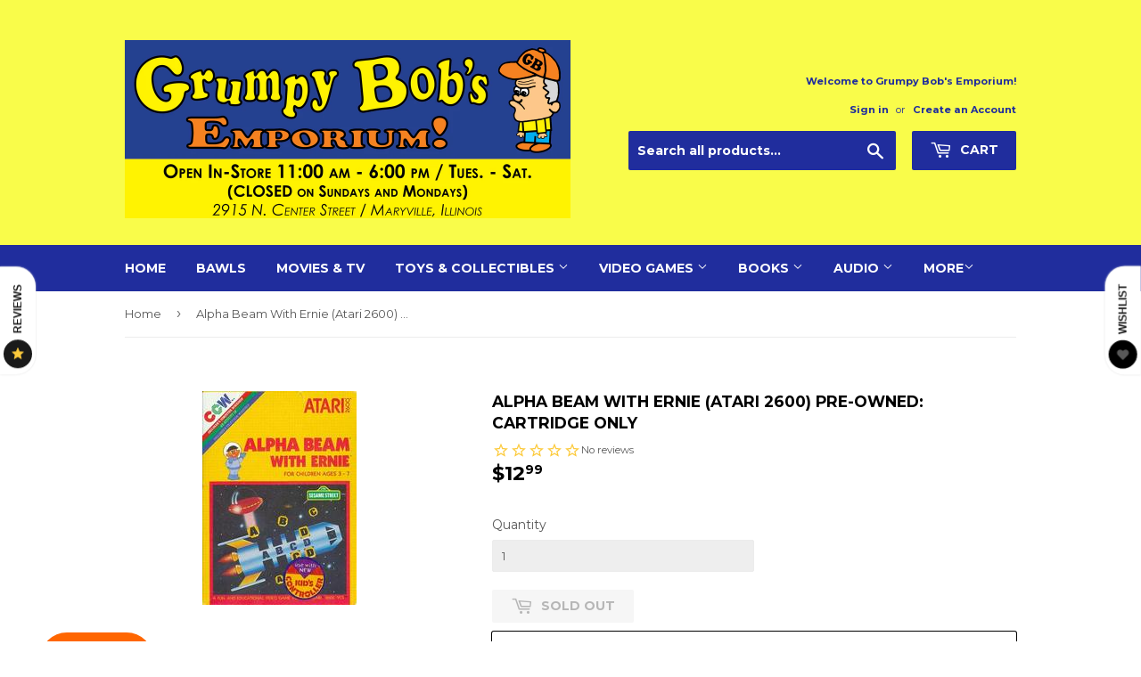

--- FILE ---
content_type: text/html; charset=utf-8
request_url: https://grumpybobsonline.com/products/copy-of-mass-listing-template-for-video-game-atari-2600-pre-owned-cartridge-only-2
body_size: 27188
content:
<!doctype html>
<!--[if lt IE 7]><html class="no-js lt-ie9 lt-ie8 lt-ie7" lang="en"> <![endif]-->
<!--[if IE 7]><html class="no-js lt-ie9 lt-ie8" lang="en"> <![endif]-->
<!--[if IE 8]><html class="no-js lt-ie9" lang="en"> <![endif]-->
<!--[if IE 9 ]><html class="ie9 no-js"> <![endif]-->
<!--[if (gt IE 9)|!(IE)]><!--> <html class="no-touch no-js"> <!--<![endif]-->
<head>
<meta name="p:domain_verify" content="50fb42bd7888c59275c9102f270bc155"/>
  <!-- Social Media Image -->
  <!-- <meta property="og:image" content="https://div0ky.com/repo/img/gbe_social_media.png" /> -->
  <!-- End Social Media Image Line -->

  <meta name="p:domain_verify" content="ec319649355803f16e4808d9524eac8c"/>
  
  <!-- Basic page needs ================================================== -->
  <meta charset="utf-8">
  <meta http-equiv="X-UA-Compatible" content="IE=edge,chrome=1">

  
  <link rel="shortcut icon" href="//grumpybobsonline.com/cdn/shop/files/Bob_32x32.png?v=1614294809" type="image/png" />
  

  <!-- Title and description ================================================== -->
  <title>
  Alpha Beam With Ernie (Atari 2600) Pre-Owned: Cartridge Only &ndash; Grumpy Bob’s Emporium / NewFire Gaming
  </title>


  
    <meta name="description" content="- Pre-Owned - Includes: Cartridge Only - 100% Original - Region 1/US Release - Guaranteed to Play! NOTE: for use with the Atari Kids Controller (not included) - All of our items go through a thorough inspection process. We use top of the line VMI Hybrids to buff any items that may need it. Our customers can order from ">
  

  <!-- Product meta ================================================== -->
  
<meta property="og:site_name" content="Grumpy Bob’s Emporium / NewFire Gaming">
<meta property="og:url" content="https://grumpybobsonline.com/products/copy-of-mass-listing-template-for-video-game-atari-2600-pre-owned-cartridge-only-2">
<meta property="og:title" content="Alpha Beam With Ernie (Atari 2600) Pre-Owned: Cartridge Only">
<meta property="og:type" content="product">
<meta property="og:description" content="- Pre-Owned - Includes: Cartridge Only - 100% Original - Region 1/US Release - Guaranteed to Play! NOTE: for use with the Atari Kids Controller (not included) - All of our items go through a thorough inspection process. We use top of the line VMI Hybrids to buff any items that may need it. Our customers can order from "><meta property="og:price:amount" content="12.99">
  <meta property="og:price:currency" content="USD"><meta property="og:image:width" content="600"> 
      <meta property="og:image:height" content="315">
      <meta property="og:image" content="http://grumpybobsonline.com/cdn/shop/files/240_29b286ae-69ab-4fe5-8867-3326af290767_1200x630_crop_center.jpg?v=1702096726">
<meta property="og:image:width" content="600"> 
      <meta property="og:image:height" content="315">
      <meta property="og:image:secure_url" content="https://grumpybobsonline.com/cdn/shop/files/240_29b286ae-69ab-4fe5-8867-3326af290767_1200x630_crop_center.jpg?v=1702096726">


  <meta name="twitter:site" content="@grumpybobs">



  <meta name="twitter:card" content="summary_large_image">
  <meta name="twitter:image" content="https://grumpybobsonline.com/cdn/shop/files/240_29b286ae-69ab-4fe5-8867-3326af290767_1024x1024.jpg?v=1702096726">
  <meta name="twitter:image:width" content="480">
  <meta name="twitter:image:height" content="480">



<meta name="twitter:title" content="Alpha Beam With Ernie (Atari 2600) Pre-Owned: Cartridge Only">
<meta name="twitter:description" content="- Pre-Owned - Includes: Cartridge Only - 100% Original - Region 1/US Release - Guaranteed to Play! NOTE: for use with the Atari Kids Controller (not included) - All of our items go through a thorough inspection process. We use top of the line VMI Hybrids to buff any items that may need it. Our customers can order from ">


  <!-- Helpers ================================================== -->
  <link rel="canonical" href="https://grumpybobsonline.com/products/copy-of-mass-listing-template-for-video-game-atari-2600-pre-owned-cartridge-only-2">
  <meta name="viewport" content="width=device-width,initial-scale=1">

  <!-- CSS ================================================== -->
  <link href="//grumpybobsonline.com/cdn/shop/t/11/assets/theme.scss.css?v=143267574202482345761762315160" rel="stylesheet" type="text/css" media="all" />
  
  
  
  <link href="//fonts.googleapis.com/css?family=Montserrat:400,700" rel="stylesheet" type="text/css" media="all" />


  


  



  <!-- Header hook for plugins ================================================== -->
  <script>window.performance && window.performance.mark && window.performance.mark('shopify.content_for_header.start');</script><meta name="google-site-verification" content="OFJbG8BDqtfDPhaYP0jGyptSS68SrfM-7nM_vNMA7GA">
<meta name="facebook-domain-verification" content="mrzcw9rjcd7cg55517r643qvrwd90d">
<meta name="facebook-domain-verification" content="1k2e6pmgicg3c59pfbfdg2xhr62sdb">
<meta id="shopify-digital-wallet" name="shopify-digital-wallet" content="/21243981/digital_wallets/dialog">
<meta name="shopify-checkout-api-token" content="37ba8ad497baa50f3aed02b601708bac">
<meta id="in-context-paypal-metadata" data-shop-id="21243981" data-venmo-supported="false" data-environment="production" data-locale="en_US" data-paypal-v4="true" data-currency="USD">
<link rel="alternate" type="application/json+oembed" href="https://grumpybobsonline.com/products/copy-of-mass-listing-template-for-video-game-atari-2600-pre-owned-cartridge-only-2.oembed">
<script async="async" src="/checkouts/internal/preloads.js?locale=en-US"></script>
<link rel="preconnect" href="https://shop.app" crossorigin="anonymous">
<script async="async" src="https://shop.app/checkouts/internal/preloads.js?locale=en-US&shop_id=21243981" crossorigin="anonymous"></script>
<script id="shopify-features" type="application/json">{"accessToken":"37ba8ad497baa50f3aed02b601708bac","betas":["rich-media-storefront-analytics"],"domain":"grumpybobsonline.com","predictiveSearch":true,"shopId":21243981,"locale":"en"}</script>
<script>var Shopify = Shopify || {};
Shopify.shop = "grumpy-bobs-emporium.myshopify.com";
Shopify.locale = "en";
Shopify.currency = {"active":"USD","rate":"1.0"};
Shopify.country = "US";
Shopify.theme = {"name":"Supply (Main Build 2.0 w\/ New Checkbox)","id":132944691294,"schema_name":"Supply","schema_version":"2.0.6","theme_store_id":679,"role":"main"};
Shopify.theme.handle = "null";
Shopify.theme.style = {"id":null,"handle":null};
Shopify.cdnHost = "grumpybobsonline.com/cdn";
Shopify.routes = Shopify.routes || {};
Shopify.routes.root = "/";</script>
<script type="module">!function(o){(o.Shopify=o.Shopify||{}).modules=!0}(window);</script>
<script>!function(o){function n(){var o=[];function n(){o.push(Array.prototype.slice.apply(arguments))}return n.q=o,n}var t=o.Shopify=o.Shopify||{};t.loadFeatures=n(),t.autoloadFeatures=n()}(window);</script>
<script>
  window.ShopifyPay = window.ShopifyPay || {};
  window.ShopifyPay.apiHost = "shop.app\/pay";
  window.ShopifyPay.redirectState = null;
</script>
<script id="shop-js-analytics" type="application/json">{"pageType":"product"}</script>
<script defer="defer" async type="module" src="//grumpybobsonline.com/cdn/shopifycloud/shop-js/modules/v2/client.init-shop-cart-sync_COMZFrEa.en.esm.js"></script>
<script defer="defer" async type="module" src="//grumpybobsonline.com/cdn/shopifycloud/shop-js/modules/v2/chunk.common_CdXrxk3f.esm.js"></script>
<script type="module">
  await import("//grumpybobsonline.com/cdn/shopifycloud/shop-js/modules/v2/client.init-shop-cart-sync_COMZFrEa.en.esm.js");
await import("//grumpybobsonline.com/cdn/shopifycloud/shop-js/modules/v2/chunk.common_CdXrxk3f.esm.js");

  window.Shopify.SignInWithShop?.initShopCartSync?.({"fedCMEnabled":true,"windoidEnabled":true});

</script>
<script>
  window.Shopify = window.Shopify || {};
  if (!window.Shopify.featureAssets) window.Shopify.featureAssets = {};
  window.Shopify.featureAssets['shop-js'] = {"shop-cart-sync":["modules/v2/client.shop-cart-sync_CRSPkpKa.en.esm.js","modules/v2/chunk.common_CdXrxk3f.esm.js"],"shop-button":["modules/v2/client.shop-button_B6dBoDg5.en.esm.js","modules/v2/chunk.common_CdXrxk3f.esm.js"],"init-windoid":["modules/v2/client.init-windoid_hXardXh0.en.esm.js","modules/v2/chunk.common_CdXrxk3f.esm.js"],"shop-cash-offers":["modules/v2/client.shop-cash-offers_p6Pw3nax.en.esm.js","modules/v2/chunk.common_CdXrxk3f.esm.js","modules/v2/chunk.modal_C89cmTvN.esm.js"],"init-fed-cm":["modules/v2/client.init-fed-cm_DO1JVZ96.en.esm.js","modules/v2/chunk.common_CdXrxk3f.esm.js"],"init-shop-email-lookup-coordinator":["modules/v2/client.init-shop-email-lookup-coordinator_jpxQlUsx.en.esm.js","modules/v2/chunk.common_CdXrxk3f.esm.js"],"shop-toast-manager":["modules/v2/client.shop-toast-manager_C-K0q6-t.en.esm.js","modules/v2/chunk.common_CdXrxk3f.esm.js"],"shop-login-button":["modules/v2/client.shop-login-button_BHRMsoBb.en.esm.js","modules/v2/chunk.common_CdXrxk3f.esm.js","modules/v2/chunk.modal_C89cmTvN.esm.js"],"pay-button":["modules/v2/client.pay-button_CRuQ9trT.en.esm.js","modules/v2/chunk.common_CdXrxk3f.esm.js"],"init-shop-cart-sync":["modules/v2/client.init-shop-cart-sync_COMZFrEa.en.esm.js","modules/v2/chunk.common_CdXrxk3f.esm.js"],"init-customer-accounts-sign-up":["modules/v2/client.init-customer-accounts-sign-up_Q1yheB3t.en.esm.js","modules/v2/client.shop-login-button_BHRMsoBb.en.esm.js","modules/v2/chunk.common_CdXrxk3f.esm.js","modules/v2/chunk.modal_C89cmTvN.esm.js"],"avatar":["modules/v2/client.avatar_BTnouDA3.en.esm.js"],"init-customer-accounts":["modules/v2/client.init-customer-accounts_B5rMd0lj.en.esm.js","modules/v2/client.shop-login-button_BHRMsoBb.en.esm.js","modules/v2/chunk.common_CdXrxk3f.esm.js","modules/v2/chunk.modal_C89cmTvN.esm.js"],"init-shop-for-new-customer-accounts":["modules/v2/client.init-shop-for-new-customer-accounts_BNQiNx4m.en.esm.js","modules/v2/client.shop-login-button_BHRMsoBb.en.esm.js","modules/v2/chunk.common_CdXrxk3f.esm.js","modules/v2/chunk.modal_C89cmTvN.esm.js"],"checkout-modal":["modules/v2/client.checkout-modal_DtXVhFgQ.en.esm.js","modules/v2/chunk.common_CdXrxk3f.esm.js","modules/v2/chunk.modal_C89cmTvN.esm.js"],"shop-follow-button":["modules/v2/client.shop-follow-button_CV5C02lv.en.esm.js","modules/v2/chunk.common_CdXrxk3f.esm.js","modules/v2/chunk.modal_C89cmTvN.esm.js"],"shop-login":["modules/v2/client.shop-login_Bz_Zm_XZ.en.esm.js","modules/v2/chunk.common_CdXrxk3f.esm.js","modules/v2/chunk.modal_C89cmTvN.esm.js"],"lead-capture":["modules/v2/client.lead-capture_CmGCXBh3.en.esm.js","modules/v2/chunk.common_CdXrxk3f.esm.js","modules/v2/chunk.modal_C89cmTvN.esm.js"],"payment-terms":["modules/v2/client.payment-terms_D7XnU2ez.en.esm.js","modules/v2/chunk.common_CdXrxk3f.esm.js","modules/v2/chunk.modal_C89cmTvN.esm.js"]};
</script>
<script>(function() {
  var isLoaded = false;
  function asyncLoad() {
    if (isLoaded) return;
    isLoaded = true;
    var urls = ["https:\/\/a.mailmunch.co\/widgets\/site-672823-1ab8f247105fba42219f2bb4588703621fcaf540.js?shop=grumpy-bobs-emporium.myshopify.com","https:\/\/call.chatra.io\/shopify?chatraId=sFppSF6KQLEFTmjq9\u0026shop=grumpy-bobs-emporium.myshopify.com","https:\/\/img0.socialshopwave.com\/ssw-empty.js?shop=grumpy-bobs-emporium.myshopify.com","https:\/\/img0.socialshopwave.com\/ssw-empty.js?shop=grumpy-bobs-emporium.myshopify.com"];
    for (var i = 0; i < urls.length; i++) {
      var s = document.createElement('script');
      s.type = 'text/javascript';
      s.async = true;
      s.src = urls[i];
      var x = document.getElementsByTagName('script')[0];
      x.parentNode.insertBefore(s, x);
    }
  };
  if(window.attachEvent) {
    window.attachEvent('onload', asyncLoad);
  } else {
    window.addEventListener('load', asyncLoad, false);
  }
})();</script>
<script id="__st">var __st={"a":21243981,"offset":-21600,"reqid":"9caa8468-084f-4872-b49a-03daa89c6858-1762900473","pageurl":"grumpybobsonline.com\/products\/copy-of-mass-listing-template-for-video-game-atari-2600-pre-owned-cartridge-only-2","u":"2591a7d02083","p":"product","rtyp":"product","rid":6878516215902};</script>
<script>window.ShopifyPaypalV4VisibilityTracking = true;</script>
<script id="captcha-bootstrap">!function(){'use strict';const t='contact',e='account',n='new_comment',o=[[t,t],['blogs',n],['comments',n],[t,'customer']],c=[[e,'customer_login'],[e,'guest_login'],[e,'recover_customer_password'],[e,'create_customer']],r=t=>t.map((([t,e])=>`form[action*='/${t}']:not([data-nocaptcha='true']) input[name='form_type'][value='${e}']`)).join(','),a=t=>()=>t?[...document.querySelectorAll(t)].map((t=>t.form)):[];function s(){const t=[...o],e=r(t);return a(e)}const i='password',u='form_key',d=['recaptcha-v3-token','g-recaptcha-response','h-captcha-response',i],f=()=>{try{return window.sessionStorage}catch{return}},m='__shopify_v',_=t=>t.elements[u];function p(t,e,n=!1){try{const o=window.sessionStorage,c=JSON.parse(o.getItem(e)),{data:r}=function(t){const{data:e,action:n}=t;return t[m]||n?{data:e,action:n}:{data:t,action:n}}(c);for(const[e,n]of Object.entries(r))t.elements[e]&&(t.elements[e].value=n);n&&o.removeItem(e)}catch(o){console.error('form repopulation failed',{error:o})}}const l='form_type',E='cptcha';function T(t){t.dataset[E]=!0}const w=window,h=w.document,L='Shopify',v='ce_forms',y='captcha';let A=!1;((t,e)=>{const n=(g='f06e6c50-85a8-45c8-87d0-21a2b65856fe',I='https://cdn.shopify.com/shopifycloud/storefront-forms-hcaptcha/ce_storefront_forms_captcha_hcaptcha.v1.5.2.iife.js',D={infoText:'Protected by hCaptcha',privacyText:'Privacy',termsText:'Terms'},(t,e,n)=>{const o=w[L][v],c=o.bindForm;if(c)return c(t,g,e,D).then(n);var r;o.q.push([[t,g,e,D],n]),r=I,A||(h.body.append(Object.assign(h.createElement('script'),{id:'captcha-provider',async:!0,src:r})),A=!0)});var g,I,D;w[L]=w[L]||{},w[L][v]=w[L][v]||{},w[L][v].q=[],w[L][y]=w[L][y]||{},w[L][y].protect=function(t,e){n(t,void 0,e),T(t)},Object.freeze(w[L][y]),function(t,e,n,w,h,L){const[v,y,A,g]=function(t,e,n){const i=e?o:[],u=t?c:[],d=[...i,...u],f=r(d),m=r(i),_=r(d.filter((([t,e])=>n.includes(e))));return[a(f),a(m),a(_),s()]}(w,h,L),I=t=>{const e=t.target;return e instanceof HTMLFormElement?e:e&&e.form},D=t=>v().includes(t);t.addEventListener('submit',(t=>{const e=I(t);if(!e)return;const n=D(e)&&!e.dataset.hcaptchaBound&&!e.dataset.recaptchaBound,o=_(e),c=g().includes(e)&&(!o||!o.value);(n||c)&&t.preventDefault(),c&&!n&&(function(t){try{if(!f())return;!function(t){const e=f();if(!e)return;const n=_(t);if(!n)return;const o=n.value;o&&e.removeItem(o)}(t);const e=Array.from(Array(32),(()=>Math.random().toString(36)[2])).join('');!function(t,e){_(t)||t.append(Object.assign(document.createElement('input'),{type:'hidden',name:u})),t.elements[u].value=e}(t,e),function(t,e){const n=f();if(!n)return;const o=[...t.querySelectorAll(`input[type='${i}']`)].map((({name:t})=>t)),c=[...d,...o],r={};for(const[a,s]of new FormData(t).entries())c.includes(a)||(r[a]=s);n.setItem(e,JSON.stringify({[m]:1,action:t.action,data:r}))}(t,e)}catch(e){console.error('failed to persist form',e)}}(e),e.submit())}));const S=(t,e)=>{t&&!t.dataset[E]&&(n(t,e.some((e=>e===t))),T(t))};for(const o of['focusin','change'])t.addEventListener(o,(t=>{const e=I(t);D(e)&&S(e,y())}));const B=e.get('form_key'),M=e.get(l),P=B&&M;t.addEventListener('DOMContentLoaded',(()=>{const t=y();if(P)for(const e of t)e.elements[l].value===M&&p(e,B);[...new Set([...A(),...v().filter((t=>'true'===t.dataset.shopifyCaptcha))])].forEach((e=>S(e,t)))}))}(h,new URLSearchParams(w.location.search),n,t,e,['guest_login'])})(!0,!0)}();</script>
<script integrity="sha256-52AcMU7V7pcBOXWImdc/TAGTFKeNjmkeM1Pvks/DTgc=" data-source-attribution="shopify.loadfeatures" defer="defer" src="//grumpybobsonline.com/cdn/shopifycloud/storefront/assets/storefront/load_feature-81c60534.js" crossorigin="anonymous"></script>
<script crossorigin="anonymous" defer="defer" src="//grumpybobsonline.com/cdn/shopifycloud/storefront/assets/shopify_pay/storefront-65b4c6d7.js?v=20250812"></script>
<script data-source-attribution="shopify.dynamic_checkout.dynamic.init">var Shopify=Shopify||{};Shopify.PaymentButton=Shopify.PaymentButton||{isStorefrontPortableWallets:!0,init:function(){window.Shopify.PaymentButton.init=function(){};var t=document.createElement("script");t.src="https://grumpybobsonline.com/cdn/shopifycloud/portable-wallets/latest/portable-wallets.en.js",t.type="module",document.head.appendChild(t)}};
</script>
<script data-source-attribution="shopify.dynamic_checkout.buyer_consent">
  function portableWalletsHideBuyerConsent(e){var t=document.getElementById("shopify-buyer-consent"),n=document.getElementById("shopify-subscription-policy-button");t&&n&&(t.classList.add("hidden"),t.setAttribute("aria-hidden","true"),n.removeEventListener("click",e))}function portableWalletsShowBuyerConsent(e){var t=document.getElementById("shopify-buyer-consent"),n=document.getElementById("shopify-subscription-policy-button");t&&n&&(t.classList.remove("hidden"),t.removeAttribute("aria-hidden"),n.addEventListener("click",e))}window.Shopify?.PaymentButton&&(window.Shopify.PaymentButton.hideBuyerConsent=portableWalletsHideBuyerConsent,window.Shopify.PaymentButton.showBuyerConsent=portableWalletsShowBuyerConsent);
</script>
<script data-source-attribution="shopify.dynamic_checkout.cart.bootstrap">document.addEventListener("DOMContentLoaded",(function(){function t(){return document.querySelector("shopify-accelerated-checkout-cart, shopify-accelerated-checkout")}if(t())Shopify.PaymentButton.init();else{new MutationObserver((function(e,n){t()&&(Shopify.PaymentButton.init(),n.disconnect())})).observe(document.body,{childList:!0,subtree:!0})}}));
</script>
<link id="shopify-accelerated-checkout-styles" rel="stylesheet" media="screen" href="https://grumpybobsonline.com/cdn/shopifycloud/portable-wallets/latest/accelerated-checkout-backwards-compat.css" crossorigin="anonymous">
<style id="shopify-accelerated-checkout-cart">
        #shopify-buyer-consent {
  margin-top: 1em;
  display: inline-block;
  width: 100%;
}

#shopify-buyer-consent.hidden {
  display: none;
}

#shopify-subscription-policy-button {
  background: none;
  border: none;
  padding: 0;
  text-decoration: underline;
  font-size: inherit;
  cursor: pointer;
}

#shopify-subscription-policy-button::before {
  box-shadow: none;
}

      </style>

<script>window.performance && window.performance.mark && window.performance.mark('shopify.content_for_header.end');</script>

  

<!--[if lt IE 9]>
<script src="//cdnjs.cloudflare.com/ajax/libs/html5shiv/3.7.2/html5shiv.min.js" type="text/javascript"></script>
<script src="//grumpybobsonline.com/cdn/shop/t/11/assets/respond.min.js?11187" type="text/javascript"></script>
<link href="//grumpybobsonline.com/cdn/shop/t/11/assets/respond-proxy.html" id="respond-proxy" rel="respond-proxy" />
<link href="//grumpybobsonline.com/search?q=0f405e1c906a1c5f32dad7ae3431f3c3" id="respond-redirect" rel="respond-redirect" />
<script src="//grumpybobsonline.com/search?q=0f405e1c906a1c5f32dad7ae3431f3c3" type="text/javascript"></script>
<![endif]-->
<!--[if (lte IE 9) ]><script src="//grumpybobsonline.com/cdn/shop/t/11/assets/match-media.min.js?11187" type="text/javascript"></script><![endif]-->


  
  

  <script src="//ajax.googleapis.com/ajax/libs/jquery/1.11.0/jquery.min.js" type="text/javascript"></script>


  <!--[if (gt IE 9)|!(IE)]><!--><script src="//grumpybobsonline.com/cdn/shop/t/11/assets/vendor.js?v=95258831569794591461751603295" defer="defer"></script><!--<![endif]-->
  <!--[if lte IE 9]><script src="//grumpybobsonline.com/cdn/shop/t/11/assets/vendor.js?v=95258831569794591461751603295"></script><![endif]-->

  <!--[if (gt IE 9)|!(IE)]><!--><script src="//grumpybobsonline.com/cdn/shop/t/11/assets/theme.js?v=181119018917200170681751603295" defer="defer"></script><!--<![endif]-->
  <!--[if lte IE 9]><script src="//grumpybobsonline.com/cdn/shop/t/11/assets/theme.js?v=181119018917200170681751603295"></script><![endif]-->


<!-- CreativeR Store Pickup -->
<!-- v1.4.0 -->
<!-- DO NOT EDIT THIS FILE. ANY CHANGES WILL BE OVERWRITTEN -->
<script type="text/javascript">
    let storePickupButtonText = 'Pick Up In Store';
    var storePickupSettings = {"max_days":"14","min_days":"0","name":true,"phone":true,"email":true,"date_enabled":false,"mandatory_collections":[{"id":156983361630,"handle":"in-store-pickup-only","title":"In-store Pickup Only"},{"id":431761866,"handle":"books","title":"Books"},{"id":432653194,"handle":"card-and-board-games","title":"Card and Board Games"},{"id":432316682,"handle":"collectibles","title":"Collectibles"},{"id":431767690,"handle":"general-electronics","title":"General Electronics"},{"id":431286922,"handle":"frontpage","title":"Home page"},{"id":431678282,"handle":"music","title":"Music"},{"id":432315274,"handle":"music-cassette-tapes","title":"Music/Cassette Tapes"},{"id":432315210,"handle":"music-cds","title":"Music/CDs"},{"id":32964837470,"handle":"new","title":"New"},{"id":432651658,"handle":"tablets","title":"Tablets"},{"id":431767114,"handle":"tablets-mp3-players-and-computers","title":"Tablets, MP3 Players, and Computers"},{"id":431752778,"handle":"toys-and-collectibles","title":"Toys and Collectibles"},{"id":431674890,"handle":"video-games","title":"Video Games"},{"id":432539594,"handle":"video-games-microsoft","title":"Video Games/Microsoft"},{"id":432590154,"handle":"video-games-microsoft-xbox-360","title":"Video Games/Microsoft/Xbox 360"},{"id":432318602,"handle":"video-games-nintendo","title":"Video Games/Nintendo"},{"id":432541514,"handle":"video-games-sega","title":"Video Games/Sega"},{"id":432319178,"handle":"video-games-sony","title":"Video Games/Sony"},{"id":156999876702,"handle":"accessories","title":"Accessories"},{"id":156990177374,"handle":"bawls","title":"Bawls Singles"},{"id":157030056030,"handle":"card-and-board-games","title":"Card and Board Games"},{"id":156986835038,"handle":"food-and-drinks","title":"Food and Drinks"},{"id":157167321182,"handle":"gamecube","title":"GameCube"},{"id":431678346,"handle":"movies-and-tv","title":"Movies and TV"},{"id":157031628894,"handle":"nes","title":"NES"},{"id":157088055390,"handle":"nintendo-switch","title":"Nintendo Switch"},{"id":157168173150,"handle":"psp","title":"PSP"},{"id":157126131806,"handle":"sega-cd","title":"Sega CD"},{"id":157003022430,"handle":"sega-genesis","title":"Sega Genesis"},{"id":157088841822,"handle":"sega-saturn","title":"Sega Saturn"},{"id":157168795742,"handle":"super-nintendo","title":"Super Nintendo"},{"id":157169156190,"handle":"switch","title":"Switch"},{"id":157084614750,"handle":"wii","title":"Wii"},{"id":157085433950,"handle":"wii-u","title":"Wii U"},{"id":157636952158,"handle":"3do","title":"3DO"},{"id":157601890398,"handle":"3ds","title":"3DS"},{"id":157683482718,"handle":"action-figures","title":"Action Figures"},{"id":157638623326,"handle":"atari","title":"Atari"},{"id":157628891230,"handle":"atari-2600","title":"Atari 2600"},{"id":157632135262,"handle":"atari-400-800-xl-xe","title":"Atari 400/800/XL/XE"},{"id":157634330718,"handle":"atari-5200","title":"Atari 5200"},{"id":157631971422,"handle":"atari-7800","title":"Atari 7800"},{"id":157634166878,"handle":"atari-jaguar","title":"Atari Jaguar"},{"id":157634232414,"handle":"atari-lynx","title":"Atari Lynx"},{"id":157690101854,"handle":"audiobooks","title":"Audiobooks"},{"id":157340270686,"handle":"bobs-bling","title":"Bob&apos;s Bling"},{"id":157342597214,"handle":"bobs-office-supplies","title":"Bob&apos;s Office Supplies"},{"id":157479108702,"handle":"bobmobile","title":"Bobmobile"},{"id":157689970782,"handle":"cassettes","title":"Cassettes"},{"id":157690232926,"handle":"cds","title":"CDs"},{"id":157683712094,"handle":"christmas-ornaments","title":"Christmas Ornaments"},{"id":157637541982,"handle":"colecovision","title":"ColecoVision"},{"id":157676961886,"handle":"comic-books","title":"Comic Books"},{"id":157683056734,"handle":"commodore-64","title":"Commodore 64"},{"id":157580001374,"handle":"dreamcast","title":"Dreamcast"},{"id":157603889246,"handle":"ds","title":"DS"},{"id":157672407134,"handle":"famicom","title":"Famicom"},{"id":157674897502,"handle":"funko-pop","title":"Funko POP"},{"id":157635313758,"handle":"game-boy","title":"Game Boy"},{"id":157635805278,"handle":"game-boy-advance","title":"Game Boy Advance"},{"id":157635706974,"handle":"game-boy-color","title":"Game Boy Color"},{"id":157682499678,"handle":"game-systems","title":"Game Systems"},{"id":157687283806,"handle":"graphic-novels","title":"Graphic Novels"},{"id":157640097886,"handle":"grumpy-swag-1","title":"Grumpy Swag"},{"id":157689446494,"handle":"hot-wheels","title":"Hot Wheels"},{"id":157683286110,"handle":"intellivision","title":"Intellivision"},{"id":157683875934,"handle":"jewelry","title":"Jewelry"},{"id":157687414878,"handle":"magazines","title":"Magazines"},{"id":157683155038,"handle":"magnavox-odyssey-2","title":"Magnavox Odyssey 2"},{"id":157687251038,"handle":"manga","title":"Manga"},{"id":157638918238,"handle":"microsoft","title":"Microsoft"},{"id":157683515486,"handle":"neo-geo","title":"Neo Geo"},{"id":157685874782,"handle":"neo-geo-pocket","title":"Neo Geo Pocket"},{"id":157638099038,"handle":"nintendo","title":"Nintendo"},{"id":157420322910,"handle":"nintendo-64","title":"Nintendo 64"},{"id":157687513182,"handle":"nintendo-power","title":"Nintendo Power"},{"id":157479436382,"handle":"grumpy-swag","title":"Official Grumpy Swag"},{"id":157638721630,"handle":"other-systems","title":"Other Systems"},{"id":157683351646,"handle":"pc-mac","title":"PC & MAC"},{"id":157682958430,"handle":"pc-engine","title":"PC Engine"},{"id":157684957278,"handle":"pc-fx","title":"PC-FX"},{"id":157683220574,"handle":"philips-cd-i","title":"Philips CD-i"},{"id":157550739550,"handle":"playstation-1","title":"Playstation 1"},{"id":157550870622,"handle":"playstation-2","title":"Playstation 2"},{"id":157544480862,"handle":"playstation-3","title":"Playstation 3"},{"id":157526851678,"handle":"playstation-4","title":"Playstation 4"},{"id":157343580254,"handle":"plushies","title":"Plushies"},{"id":157527900254,"handle":"ps-vita","title":"PS Vita"},{"id":157683613790,"handle":"retron-systems","title":"Retron Systems"},{"id":157638459486,"handle":"sega","title":"Sega"},{"id":157671817310,"handle":"sega-32x","title":"Sega 32X"},{"id":157636984926,"handle":"sega-game-gear","title":"Sega Game Gear"},{"id":157636624478,"handle":"sega-master-system","title":"Sega Master System"},{"id":157672276062,"handle":"sega-mega-drive","title":"Sega Mega Drive"},{"id":157638295646,"handle":"playstation","title":"Sony"},{"id":157703929950,"handle":"some-exclusions-apply","title":"Storewide (Some Exclusions Apply)"},{"id":157684039774,"handle":"strategy-guides","title":"Strategy Guides"},{"id":157672505438,"handle":"super-famicom","title":"Super Famicom"},{"id":157682892894,"handle":"texas-instruments-ti-99-4a","title":"Texas Instruments TI-99/4A"},{"id":157683318878,"handle":"turbografx-16","title":"TurboGrafx 16"},{"id":157682925662,"handle":"v-tech-socrates","title":"V-Tech Socrates"},{"id":157690658910,"handle":"vinyl","title":"Vinyl"},{"id":157642752094,"handle":"virtual-boy","title":"Virtual Boy"},{"id":157639016542,"handle":"xbox","title":"Xbox"},{"id":157420650590,"handle":"xbox-360","title":"Xbox 360"},{"id":157476290654,"handle":"xbox-one","title":"Xbox One"}],"exclude_collections":[],"blackoutDates":"","enableBlackoutDates":false,"cart_version":"v1_3","disabled":true,"message":"<br><b>We will notify you by email when you order is ready for pickup.</b></br> <BR>Orders are typically ready between 1-48 hrs after the order is placed. (Excluding Sunday and Monday).</br> <br><b>Pickup Times:</b></br>1pm-6pm Tues-Sat</br> <br><b>Pickup Location:</b></br>Grumpy Bob&apos;s Emporium</br>2915 N Center St</br>Maryville, IL 62062</br>618-288-3491</br> <br><b>Please have your order number ready to provide at time of pick up.</b></br>","button_text":"Pickup In Store","discount":"","styling":"style1","extra_input_1":"","extra_input_2":"","extra_input_3":"","tagWithPickupDate":null,"tagWithPickupTime":null,"tagWithPickupLocation":null,"same_day_pickup":true,"stores_on_top":true,"above_weight":null,"checkoutStoreName":null,"replaceCustomerName":null,"overwriteLocale":true,"locationsInASelect":false,"saveOnChange":false,"shippingEnabled":true,"pickupEnabled":true};
    
    var stores =  [{"storeID":2656,"name":"Grumpy Bobs Emporium","company":"Grumpy Bobs Emporium","street":"2915 N Center St","city":"Maryville","country":"United States","zip":"62062","province":"Illinois","disableSameDayPickup":true,"disableSameDayAfterHour":"12:00","enablePickupTime":false,"blackoutDates":"","cutOffStartTime":"17:00","cutOffMinPickupDays":"1","allowTimeCutOff":true,"pickupDays":["3","4","5","6","7"],"daysOfWeek":{"0":{"min":{"hour":"12","minute":"00"},"max":{"hour":"18","minute":"00"}},"1":{"min":{"hour":"13","minute":"00"},"max":{"hour":"18","minute":"00"}},"2":{"min":{"hour":"13","minute":"00"},"max":{"hour":"17","minute":"00"}},"3":{"min":{"hour":"13","minute":"00"},"max":{"hour":"17","minute":"00"}},"4":{"min":{"hour":"13","minute":"00"},"max":{"hour":"17","minute":"00"}},"5":{"min":{"hour":"13","minute":"00"},"max":{"hour":"17","minute":"00"}},"6":{"min":{"hour":"13","minute":"00"},"max":{"hour":"17","minute":"00"}}}}] 

    
    
    

    var pickupTranslations =  JSON.parse('{\"en\":{\"textButton\":\"Pickup In Store\",\"pickupDate\":\"Pickup Date\",\"chooseADateTime\":\"Choose a date/time\",\"nameOfPersonCollecting\":\"Name of person Picking Up\",\"pickupFirstName\":\"First name\",\"pickupLastName\":\"Last name\",\"yourName\":\"Your name\",\"contactNumber\":\"Contact Number\",\"pickupEmail\":\"Your email address\",\"pickupEmailPlaceholder\":\"email address\",\"pickupStore\":\"Pickup Store\",\"chooseLocation\":\"Choose a location below for pickup\",\"chooseLocationOption\":\"Please choose a location\",\"pickupDateError\":\"Please enter a pickup date.\",\"nameOfPersonCollectingError\":\"Please enter who will be picking up your order.\",\"pickupFirstNameError\":\"Enter a first name\",\"pickupLastNameError\":\"Enter a last name\",\"contactNumberError\":\"Please enter a phone number.\",\"emailError\":\"Please enter your email address.\",\"storeSelectError\":\"Please select which store you will pick up from\",\"extra1Placeholder\":\"\",\"extra2Placeholder\":\"\",\"extra3Placeholder\":\"\",\"extraField1Error\":\"You must complete this field\",\"extraField2Error\":\"You must complete this field\",\"extraField3Error\":\"You must complete this field\",\"shippingTitle1\":\"Store Pickup\",\"noRatesForCart\":\"Pickup is not available for your cart or destination.\",\"noRatesForCountryNotice\":\"We do not offer pickups in this country.\",\"contactAddressTitle\":\"Pickup Address (STORE USE ONLY. Do NOT change the fields below):\",\"first_name_label\":\"First name:\",\"first_name_placeholder\":\"First name\",\"optional_first_name_label\":\"First name\",\"optional_first_name_placeholder\":\"First name (optional)\",\"last_name_label\":\"Last name\",\"last_name_placeholder\":\"Last name\",\"company\":\"Company\",\"zip_code_label\":\"Zip code\",\"zip_code_placeholder\":\"ZIP code\",\"postal_code_label\":\"Postal code\",\"postcode_label\":\"Postal code\",\"postal_code_placeholder\":\"Postal code\",\"postcode_placeholder\":\"Post code\",\"city_label\":\"City\",\"country_label\":\"Country\",\"address_title\":\"Address\",\"address1_label\":\"Address\",\"orderSummary\":\"Free Pickup\",\"shippingLabel\":\"Store Pickup\",\"taxesLabel\":\"Taxes\",\"shippingDefaultValue\":\"Calculated at next step\",\"shippingTitle2\":\"Store Pickup\",\"billingAddressTitle\":\"Billing address\",\"sameBillingAddressLabel\":\"Please use the option below ⬇\",\"differentBillingAddressLabel\":\"Use a different billing address\",\"billingAddressDescription\":\"Please enter your Billing Address:\",\"billingAddressDescriptionNoShippingAddress\":\"Please enter your Billing Address:\",\"thankYouMarkerShipping\":\"Pickup address\",\"thankYouMarkerCurrent\":\"Pickup address\",\"shippingAddressTitle\":\"Pickup address\",\"orderUpdatesSubscribeToEmailNotifications\":\"Get pickup updates by email\",\"orderUpdatesSubscribeToPhoneNotifications\":\"Get pickup updates by email or SMS\",\"orderUpdatesSubscribeToEmailOrPhoneNotifications\":\"Get pickup updates by SMS\",\"reviewBlockShippingAddressTitle\":\"Store Pickup\",\"continue_to_shipping_method\":\"Continue to shipping method\"}}') 

    var pickupCompany = "Grumpy Bobs Emporium";
    var pickupAddress = "2915 N Center St";
    var pickupCity = "Maryville";
    var pickupCountry = "United States";
    var pickupZip = "62062";
    var pickupProvince = "Illinois";
    var pickupLocale = "en";
    var shopPhone = "6182883491";
    var pickupProduct = '31524662181982';
    var appUrl = 'https://shopify-pickup-app.herokuapp.com/';
    var storePickupLoaded = false;
    var pickupProductInCart = false;
    var CRpermanentDomain = 'grumpy-bobs-emporium.myshopify.com';
    
    
</script>
<div style="display:none;">
    
</div>

<!-- CreativeR Store Pickup-->
<link rel="stylesheet" type="text/css" href='//grumpybobsonline.com/cdn/shop/t/11/assets/sca.storepickup.css?v=11503990331391480291751603295' />

 

<script>window.__pagefly_analytics_settings__ = {"acceptTracking":false};</script>
 <!-- BEGIN app block: shopify://apps/chatra-live-chat-chatbot/blocks/widget/3617185a-5880-4550-b1d3-81cdb9d37290 --><script src="" async></script>

<!-- END app block --><link href="https://monorail-edge.shopifysvc.com" rel="dns-prefetch">
<script>(function(){if ("sendBeacon" in navigator && "performance" in window) {try {var session_token_from_headers = performance.getEntriesByType('navigation')[0].serverTiming.find(x => x.name == '_s').description;} catch {var session_token_from_headers = undefined;}var session_cookie_matches = document.cookie.match(/_shopify_s=([^;]*)/);var session_token_from_cookie = session_cookie_matches && session_cookie_matches.length === 2 ? session_cookie_matches[1] : "";var session_token = session_token_from_headers || session_token_from_cookie || "";function handle_abandonment_event(e) {var entries = performance.getEntries().filter(function(entry) {return /monorail-edge.shopifysvc.com/.test(entry.name);});if (!window.abandonment_tracked && entries.length === 0) {window.abandonment_tracked = true;var currentMs = Date.now();var navigation_start = performance.timing.navigationStart;var payload = {shop_id: 21243981,url: window.location.href,navigation_start,duration: currentMs - navigation_start,session_token,page_type: "product"};window.navigator.sendBeacon("https://monorail-edge.shopifysvc.com/v1/produce", JSON.stringify({schema_id: "online_store_buyer_site_abandonment/1.1",payload: payload,metadata: {event_created_at_ms: currentMs,event_sent_at_ms: currentMs}}));}}window.addEventListener('pagehide', handle_abandonment_event);}}());</script>
<script id="web-pixels-manager-setup">(function e(e,d,r,n,o){if(void 0===o&&(o={}),!Boolean(null===(a=null===(i=window.Shopify)||void 0===i?void 0:i.analytics)||void 0===a?void 0:a.replayQueue)){var i,a;window.Shopify=window.Shopify||{};var t=window.Shopify;t.analytics=t.analytics||{};var s=t.analytics;s.replayQueue=[],s.publish=function(e,d,r){return s.replayQueue.push([e,d,r]),!0};try{self.performance.mark("wpm:start")}catch(e){}var l=function(){var e={modern:/Edge?\/(1{2}[4-9]|1[2-9]\d|[2-9]\d{2}|\d{4,})\.\d+(\.\d+|)|Firefox\/(1{2}[4-9]|1[2-9]\d|[2-9]\d{2}|\d{4,})\.\d+(\.\d+|)|Chrom(ium|e)\/(9{2}|\d{3,})\.\d+(\.\d+|)|(Maci|X1{2}).+ Version\/(15\.\d+|(1[6-9]|[2-9]\d|\d{3,})\.\d+)([,.]\d+|)( \(\w+\)|)( Mobile\/\w+|) Safari\/|Chrome.+OPR\/(9{2}|\d{3,})\.\d+\.\d+|(CPU[ +]OS|iPhone[ +]OS|CPU[ +]iPhone|CPU IPhone OS|CPU iPad OS)[ +]+(15[._]\d+|(1[6-9]|[2-9]\d|\d{3,})[._]\d+)([._]\d+|)|Android:?[ /-](13[3-9]|1[4-9]\d|[2-9]\d{2}|\d{4,})(\.\d+|)(\.\d+|)|Android.+Firefox\/(13[5-9]|1[4-9]\d|[2-9]\d{2}|\d{4,})\.\d+(\.\d+|)|Android.+Chrom(ium|e)\/(13[3-9]|1[4-9]\d|[2-9]\d{2}|\d{4,})\.\d+(\.\d+|)|SamsungBrowser\/([2-9]\d|\d{3,})\.\d+/,legacy:/Edge?\/(1[6-9]|[2-9]\d|\d{3,})\.\d+(\.\d+|)|Firefox\/(5[4-9]|[6-9]\d|\d{3,})\.\d+(\.\d+|)|Chrom(ium|e)\/(5[1-9]|[6-9]\d|\d{3,})\.\d+(\.\d+|)([\d.]+$|.*Safari\/(?![\d.]+ Edge\/[\d.]+$))|(Maci|X1{2}).+ Version\/(10\.\d+|(1[1-9]|[2-9]\d|\d{3,})\.\d+)([,.]\d+|)( \(\w+\)|)( Mobile\/\w+|) Safari\/|Chrome.+OPR\/(3[89]|[4-9]\d|\d{3,})\.\d+\.\d+|(CPU[ +]OS|iPhone[ +]OS|CPU[ +]iPhone|CPU IPhone OS|CPU iPad OS)[ +]+(10[._]\d+|(1[1-9]|[2-9]\d|\d{3,})[._]\d+)([._]\d+|)|Android:?[ /-](13[3-9]|1[4-9]\d|[2-9]\d{2}|\d{4,})(\.\d+|)(\.\d+|)|Mobile Safari.+OPR\/([89]\d|\d{3,})\.\d+\.\d+|Android.+Firefox\/(13[5-9]|1[4-9]\d|[2-9]\d{2}|\d{4,})\.\d+(\.\d+|)|Android.+Chrom(ium|e)\/(13[3-9]|1[4-9]\d|[2-9]\d{2}|\d{4,})\.\d+(\.\d+|)|Android.+(UC? ?Browser|UCWEB|U3)[ /]?(15\.([5-9]|\d{2,})|(1[6-9]|[2-9]\d|\d{3,})\.\d+)\.\d+|SamsungBrowser\/(5\.\d+|([6-9]|\d{2,})\.\d+)|Android.+MQ{2}Browser\/(14(\.(9|\d{2,})|)|(1[5-9]|[2-9]\d|\d{3,})(\.\d+|))(\.\d+|)|K[Aa][Ii]OS\/(3\.\d+|([4-9]|\d{2,})\.\d+)(\.\d+|)/},d=e.modern,r=e.legacy,n=navigator.userAgent;return n.match(d)?"modern":n.match(r)?"legacy":"unknown"}(),u="modern"===l?"modern":"legacy",c=(null!=n?n:{modern:"",legacy:""})[u],f=function(e){return[e.baseUrl,"/wpm","/b",e.hashVersion,"modern"===e.buildTarget?"m":"l",".js"].join("")}({baseUrl:d,hashVersion:r,buildTarget:u}),m=function(e){var d=e.version,r=e.bundleTarget,n=e.surface,o=e.pageUrl,i=e.monorailEndpoint;return{emit:function(e){var a=e.status,t=e.errorMsg,s=(new Date).getTime(),l=JSON.stringify({metadata:{event_sent_at_ms:s},events:[{schema_id:"web_pixels_manager_load/3.1",payload:{version:d,bundle_target:r,page_url:o,status:a,surface:n,error_msg:t},metadata:{event_created_at_ms:s}}]});if(!i)return console&&console.warn&&console.warn("[Web Pixels Manager] No Monorail endpoint provided, skipping logging."),!1;try{return self.navigator.sendBeacon.bind(self.navigator)(i,l)}catch(e){}var u=new XMLHttpRequest;try{return u.open("POST",i,!0),u.setRequestHeader("Content-Type","text/plain"),u.send(l),!0}catch(e){return console&&console.warn&&console.warn("[Web Pixels Manager] Got an unhandled error while logging to Monorail."),!1}}}}({version:r,bundleTarget:l,surface:e.surface,pageUrl:self.location.href,monorailEndpoint:e.monorailEndpoint});try{o.browserTarget=l,function(e){var d=e.src,r=e.async,n=void 0===r||r,o=e.onload,i=e.onerror,a=e.sri,t=e.scriptDataAttributes,s=void 0===t?{}:t,l=document.createElement("script"),u=document.querySelector("head"),c=document.querySelector("body");if(l.async=n,l.src=d,a&&(l.integrity=a,l.crossOrigin="anonymous"),s)for(var f in s)if(Object.prototype.hasOwnProperty.call(s,f))try{l.dataset[f]=s[f]}catch(e){}if(o&&l.addEventListener("load",o),i&&l.addEventListener("error",i),u)u.appendChild(l);else{if(!c)throw new Error("Did not find a head or body element to append the script");c.appendChild(l)}}({src:f,async:!0,onload:function(){if(!function(){var e,d;return Boolean(null===(d=null===(e=window.Shopify)||void 0===e?void 0:e.analytics)||void 0===d?void 0:d.initialized)}()){var d=window.webPixelsManager.init(e)||void 0;if(d){var r=window.Shopify.analytics;r.replayQueue.forEach((function(e){var r=e[0],n=e[1],o=e[2];d.publishCustomEvent(r,n,o)})),r.replayQueue=[],r.publish=d.publishCustomEvent,r.visitor=d.visitor,r.initialized=!0}}},onerror:function(){return m.emit({status:"failed",errorMsg:"".concat(f," has failed to load")})},sri:function(e){var d=/^sha384-[A-Za-z0-9+/=]+$/;return"string"==typeof e&&d.test(e)}(c)?c:"",scriptDataAttributes:o}),m.emit({status:"loading"})}catch(e){m.emit({status:"failed",errorMsg:(null==e?void 0:e.message)||"Unknown error"})}}})({shopId: 21243981,storefrontBaseUrl: "https://grumpybobsonline.com",extensionsBaseUrl: "https://extensions.shopifycdn.com/cdn/shopifycloud/web-pixels-manager",monorailEndpoint: "https://monorail-edge.shopifysvc.com/unstable/produce_batch",surface: "storefront-renderer",enabledBetaFlags: ["2dca8a86"],webPixelsConfigList: [{"id":"340230238","configuration":"{\"config\":\"{\\\"pixel_id\\\":\\\"G-844ZNY2BSP\\\",\\\"target_country\\\":\\\"US\\\",\\\"gtag_events\\\":[{\\\"type\\\":\\\"search\\\",\\\"action_label\\\":[\\\"G-844ZNY2BSP\\\",\\\"AW-428253706\\\/PXiNCMupjvUBEIrEmswB\\\"]},{\\\"type\\\":\\\"begin_checkout\\\",\\\"action_label\\\":[\\\"G-844ZNY2BSP\\\",\\\"AW-428253706\\\/OLoDCMipjvUBEIrEmswB\\\"]},{\\\"type\\\":\\\"view_item\\\",\\\"action_label\\\":[\\\"G-844ZNY2BSP\\\",\\\"AW-428253706\\\/8XhXCMKpjvUBEIrEmswB\\\",\\\"MC-1WVBRSYTE7\\\"]},{\\\"type\\\":\\\"purchase\\\",\\\"action_label\\\":[\\\"G-844ZNY2BSP\\\",\\\"AW-428253706\\\/KtV5CL-pjvUBEIrEmswB\\\",\\\"MC-1WVBRSYTE7\\\"]},{\\\"type\\\":\\\"page_view\\\",\\\"action_label\\\":[\\\"G-844ZNY2BSP\\\",\\\"AW-428253706\\\/A9hcCLypjvUBEIrEmswB\\\",\\\"MC-1WVBRSYTE7\\\"]},{\\\"type\\\":\\\"add_payment_info\\\",\\\"action_label\\\":[\\\"G-844ZNY2BSP\\\",\\\"AW-428253706\\\/i77wCM6pjvUBEIrEmswB\\\"]},{\\\"type\\\":\\\"add_to_cart\\\",\\\"action_label\\\":[\\\"G-844ZNY2BSP\\\",\\\"AW-428253706\\\/PUeICMWpjvUBEIrEmswB\\\"]}],\\\"enable_monitoring_mode\\\":false}\"}","eventPayloadVersion":"v1","runtimeContext":"OPEN","scriptVersion":"b2a88bafab3e21179ed38636efcd8a93","type":"APP","apiClientId":1780363,"privacyPurposes":[],"dataSharingAdjustments":{"protectedCustomerApprovalScopes":["read_customer_address","read_customer_email","read_customer_name","read_customer_personal_data","read_customer_phone"]}},{"id":"143130718","configuration":"{\"pixel_id\":\"338529293861370\",\"pixel_type\":\"facebook_pixel\",\"metaapp_system_user_token\":\"-\"}","eventPayloadVersion":"v1","runtimeContext":"OPEN","scriptVersion":"ca16bc87fe92b6042fbaa3acc2fbdaa6","type":"APP","apiClientId":2329312,"privacyPurposes":["ANALYTICS","MARKETING","SALE_OF_DATA"],"dataSharingAdjustments":{"protectedCustomerApprovalScopes":["read_customer_address","read_customer_email","read_customer_name","read_customer_personal_data","read_customer_phone"]}},{"id":"56098910","configuration":"{\"tagID\":\"2613370705657\"}","eventPayloadVersion":"v1","runtimeContext":"STRICT","scriptVersion":"18031546ee651571ed29edbe71a3550b","type":"APP","apiClientId":3009811,"privacyPurposes":["ANALYTICS","MARKETING","SALE_OF_DATA"],"dataSharingAdjustments":{"protectedCustomerApprovalScopes":["read_customer_address","read_customer_email","read_customer_name","read_customer_personal_data","read_customer_phone"]}},{"id":"shopify-app-pixel","configuration":"{}","eventPayloadVersion":"v1","runtimeContext":"STRICT","scriptVersion":"0450","apiClientId":"shopify-pixel","type":"APP","privacyPurposes":["ANALYTICS","MARKETING"]},{"id":"shopify-custom-pixel","eventPayloadVersion":"v1","runtimeContext":"LAX","scriptVersion":"0450","apiClientId":"shopify-pixel","type":"CUSTOM","privacyPurposes":["ANALYTICS","MARKETING"]}],isMerchantRequest: false,initData: {"shop":{"name":"Grumpy Bob’s Emporium \/ NewFire Gaming","paymentSettings":{"currencyCode":"USD"},"myshopifyDomain":"grumpy-bobs-emporium.myshopify.com","countryCode":"US","storefrontUrl":"https:\/\/grumpybobsonline.com"},"customer":null,"cart":null,"checkout":null,"productVariants":[{"price":{"amount":12.99,"currencyCode":"USD"},"product":{"title":"Alpha Beam With Ernie (Atari 2600) Pre-Owned: Cartridge Only","vendor":"NewFire Gaming","id":"6878516215902","untranslatedTitle":"Alpha Beam With Ernie (Atari 2600) Pre-Owned: Cartridge Only","url":"\/products\/copy-of-mass-listing-template-for-video-game-atari-2600-pre-owned-cartridge-only-2","type":"Atari 2600"},"id":"40227019948126","image":{"src":"\/\/grumpybobsonline.com\/cdn\/shop\/files\/240_29b286ae-69ab-4fe5-8867-3326af290767.jpg?v=1702096726"},"sku":"NF33398","title":"Default Title","untranslatedTitle":"Default Title"}],"purchasingCompany":null},},"https://grumpybobsonline.com/cdn","ae1676cfwd2530674p4253c800m34e853cb",{"modern":"","legacy":""},{"shopId":"21243981","storefrontBaseUrl":"https:\/\/grumpybobsonline.com","extensionBaseUrl":"https:\/\/extensions.shopifycdn.com\/cdn\/shopifycloud\/web-pixels-manager","surface":"storefront-renderer","enabledBetaFlags":"[\"2dca8a86\"]","isMerchantRequest":"false","hashVersion":"ae1676cfwd2530674p4253c800m34e853cb","publish":"custom","events":"[[\"page_viewed\",{}],[\"product_viewed\",{\"productVariant\":{\"price\":{\"amount\":12.99,\"currencyCode\":\"USD\"},\"product\":{\"title\":\"Alpha Beam With Ernie (Atari 2600) Pre-Owned: Cartridge Only\",\"vendor\":\"NewFire Gaming\",\"id\":\"6878516215902\",\"untranslatedTitle\":\"Alpha Beam With Ernie (Atari 2600) Pre-Owned: Cartridge Only\",\"url\":\"\/products\/copy-of-mass-listing-template-for-video-game-atari-2600-pre-owned-cartridge-only-2\",\"type\":\"Atari 2600\"},\"id\":\"40227019948126\",\"image\":{\"src\":\"\/\/grumpybobsonline.com\/cdn\/shop\/files\/240_29b286ae-69ab-4fe5-8867-3326af290767.jpg?v=1702096726\"},\"sku\":\"NF33398\",\"title\":\"Default Title\",\"untranslatedTitle\":\"Default Title\"}}]]"});</script><script>
  window.ShopifyAnalytics = window.ShopifyAnalytics || {};
  window.ShopifyAnalytics.meta = window.ShopifyAnalytics.meta || {};
  window.ShopifyAnalytics.meta.currency = 'USD';
  var meta = {"product":{"id":6878516215902,"gid":"gid:\/\/shopify\/Product\/6878516215902","vendor":"NewFire Gaming","type":"Atari 2600","variants":[{"id":40227019948126,"price":1299,"name":"Alpha Beam With Ernie (Atari 2600) Pre-Owned: Cartridge Only","public_title":null,"sku":"NF33398"}],"remote":false},"page":{"pageType":"product","resourceType":"product","resourceId":6878516215902}};
  for (var attr in meta) {
    window.ShopifyAnalytics.meta[attr] = meta[attr];
  }
</script>
<script class="analytics">
  (function () {
    var customDocumentWrite = function(content) {
      var jquery = null;

      if (window.jQuery) {
        jquery = window.jQuery;
      } else if (window.Checkout && window.Checkout.$) {
        jquery = window.Checkout.$;
      }

      if (jquery) {
        jquery('body').append(content);
      }
    };

    var hasLoggedConversion = function(token) {
      if (token) {
        return document.cookie.indexOf('loggedConversion=' + token) !== -1;
      }
      return false;
    }

    var setCookieIfConversion = function(token) {
      if (token) {
        var twoMonthsFromNow = new Date(Date.now());
        twoMonthsFromNow.setMonth(twoMonthsFromNow.getMonth() + 2);

        document.cookie = 'loggedConversion=' + token + '; expires=' + twoMonthsFromNow;
      }
    }

    var trekkie = window.ShopifyAnalytics.lib = window.trekkie = window.trekkie || [];
    if (trekkie.integrations) {
      return;
    }
    trekkie.methods = [
      'identify',
      'page',
      'ready',
      'track',
      'trackForm',
      'trackLink'
    ];
    trekkie.factory = function(method) {
      return function() {
        var args = Array.prototype.slice.call(arguments);
        args.unshift(method);
        trekkie.push(args);
        return trekkie;
      };
    };
    for (var i = 0; i < trekkie.methods.length; i++) {
      var key = trekkie.methods[i];
      trekkie[key] = trekkie.factory(key);
    }
    trekkie.load = function(config) {
      trekkie.config = config || {};
      trekkie.config.initialDocumentCookie = document.cookie;
      var first = document.getElementsByTagName('script')[0];
      var script = document.createElement('script');
      script.type = 'text/javascript';
      script.onerror = function(e) {
        var scriptFallback = document.createElement('script');
        scriptFallback.type = 'text/javascript';
        scriptFallback.onerror = function(error) {
                var Monorail = {
      produce: function produce(monorailDomain, schemaId, payload) {
        var currentMs = new Date().getTime();
        var event = {
          schema_id: schemaId,
          payload: payload,
          metadata: {
            event_created_at_ms: currentMs,
            event_sent_at_ms: currentMs
          }
        };
        return Monorail.sendRequest("https://" + monorailDomain + "/v1/produce", JSON.stringify(event));
      },
      sendRequest: function sendRequest(endpointUrl, payload) {
        // Try the sendBeacon API
        if (window && window.navigator && typeof window.navigator.sendBeacon === 'function' && typeof window.Blob === 'function' && !Monorail.isIos12()) {
          var blobData = new window.Blob([payload], {
            type: 'text/plain'
          });

          if (window.navigator.sendBeacon(endpointUrl, blobData)) {
            return true;
          } // sendBeacon was not successful

        } // XHR beacon

        var xhr = new XMLHttpRequest();

        try {
          xhr.open('POST', endpointUrl);
          xhr.setRequestHeader('Content-Type', 'text/plain');
          xhr.send(payload);
        } catch (e) {
          console.log(e);
        }

        return false;
      },
      isIos12: function isIos12() {
        return window.navigator.userAgent.lastIndexOf('iPhone; CPU iPhone OS 12_') !== -1 || window.navigator.userAgent.lastIndexOf('iPad; CPU OS 12_') !== -1;
      }
    };
    Monorail.produce('monorail-edge.shopifysvc.com',
      'trekkie_storefront_load_errors/1.1',
      {shop_id: 21243981,
      theme_id: 132944691294,
      app_name: "storefront",
      context_url: window.location.href,
      source_url: "//grumpybobsonline.com/cdn/s/trekkie.storefront.308893168db1679b4a9f8a086857af995740364f.min.js"});

        };
        scriptFallback.async = true;
        scriptFallback.src = '//grumpybobsonline.com/cdn/s/trekkie.storefront.308893168db1679b4a9f8a086857af995740364f.min.js';
        first.parentNode.insertBefore(scriptFallback, first);
      };
      script.async = true;
      script.src = '//grumpybobsonline.com/cdn/s/trekkie.storefront.308893168db1679b4a9f8a086857af995740364f.min.js';
      first.parentNode.insertBefore(script, first);
    };
    trekkie.load(
      {"Trekkie":{"appName":"storefront","development":false,"defaultAttributes":{"shopId":21243981,"isMerchantRequest":null,"themeId":132944691294,"themeCityHash":"6330877603692029357","contentLanguage":"en","currency":"USD","eventMetadataId":"4e86b103-f789-4140-8935-29c9daf49437"},"isServerSideCookieWritingEnabled":true,"monorailRegion":"shop_domain","enabledBetaFlags":["f0df213a"]},"Session Attribution":{},"S2S":{"facebookCapiEnabled":true,"source":"trekkie-storefront-renderer","apiClientId":580111}}
    );

    var loaded = false;
    trekkie.ready(function() {
      if (loaded) return;
      loaded = true;

      window.ShopifyAnalytics.lib = window.trekkie;

      var originalDocumentWrite = document.write;
      document.write = customDocumentWrite;
      try { window.ShopifyAnalytics.merchantGoogleAnalytics.call(this); } catch(error) {};
      document.write = originalDocumentWrite;

      window.ShopifyAnalytics.lib.page(null,{"pageType":"product","resourceType":"product","resourceId":6878516215902,"shopifyEmitted":true});

      var match = window.location.pathname.match(/checkouts\/(.+)\/(thank_you|post_purchase)/)
      var token = match? match[1]: undefined;
      if (!hasLoggedConversion(token)) {
        setCookieIfConversion(token);
        window.ShopifyAnalytics.lib.track("Viewed Product",{"currency":"USD","variantId":40227019948126,"productId":6878516215902,"productGid":"gid:\/\/shopify\/Product\/6878516215902","name":"Alpha Beam With Ernie (Atari 2600) Pre-Owned: Cartridge Only","price":"12.99","sku":"NF33398","brand":"NewFire Gaming","variant":null,"category":"Atari 2600","nonInteraction":true,"remote":false},undefined,undefined,{"shopifyEmitted":true});
      window.ShopifyAnalytics.lib.track("monorail:\/\/trekkie_storefront_viewed_product\/1.1",{"currency":"USD","variantId":40227019948126,"productId":6878516215902,"productGid":"gid:\/\/shopify\/Product\/6878516215902","name":"Alpha Beam With Ernie (Atari 2600) Pre-Owned: Cartridge Only","price":"12.99","sku":"NF33398","brand":"NewFire Gaming","variant":null,"category":"Atari 2600","nonInteraction":true,"remote":false,"referer":"https:\/\/grumpybobsonline.com\/products\/copy-of-mass-listing-template-for-video-game-atari-2600-pre-owned-cartridge-only-2"});
      }
    });


        var eventsListenerScript = document.createElement('script');
        eventsListenerScript.async = true;
        eventsListenerScript.src = "//grumpybobsonline.com/cdn/shopifycloud/storefront/assets/shop_events_listener-3da45d37.js";
        document.getElementsByTagName('head')[0].appendChild(eventsListenerScript);

})();</script>
  <script>
  if (!window.ga || (window.ga && typeof window.ga !== 'function')) {
    window.ga = function ga() {
      (window.ga.q = window.ga.q || []).push(arguments);
      if (window.Shopify && window.Shopify.analytics && typeof window.Shopify.analytics.publish === 'function') {
        window.Shopify.analytics.publish("ga_stub_called", {}, {sendTo: "google_osp_migration"});
      }
      console.error("Shopify's Google Analytics stub called with:", Array.from(arguments), "\nSee https://help.shopify.com/manual/promoting-marketing/pixels/pixel-migration#google for more information.");
    };
    if (window.Shopify && window.Shopify.analytics && typeof window.Shopify.analytics.publish === 'function') {
      window.Shopify.analytics.publish("ga_stub_initialized", {}, {sendTo: "google_osp_migration"});
    }
  }
</script>
<script
  defer
  src="https://grumpybobsonline.com/cdn/shopifycloud/perf-kit/shopify-perf-kit-2.1.2.min.js"
  data-application="storefront-renderer"
  data-shop-id="21243981"
  data-render-region="gcp-us-central1"
  data-page-type="product"
  data-theme-instance-id="132944691294"
  data-theme-name="Supply"
  data-theme-version="2.0.6"
  data-monorail-region="shop_domain"
  data-resource-timing-sampling-rate="10"
  data-shs="true"
  data-shs-beacon="true"
  data-shs-export-with-fetch="true"
  data-shs-logs-sample-rate="1"
></script>
</head> 

<body id="alpha-beam-with-ernie-atari-2600-pre-owned-cartridge-only" class="template-product" >


  <div id="shopify-section-header" class="shopify-section header-section"><header class="site-header" role="banner" data-section-id="header" data-section-type="header-section">
  <div class="wrapper">

    <div class="grid--full">
      <div class="grid-item large--one-half">
        
          <div class="h1 header-logo" itemscope itemtype="http://schema.org/Organization">
        
          
          
            <a href="/" itemprop="url">
              <img src="//grumpybobsonline.com/cdn/shop/files/Website_Header_06-02-24_1000x.png?v=1719950802"
                   srcset="//grumpybobsonline.com/cdn/shop/files/Website_Header_06-02-24_1000x.png?v=1719950802 1x, //grumpybobsonline.com/cdn/shop/files/Website_Header_06-02-24_1000x@2x.png?v=1719950802 2x"
                   alt="Grumpy Bob’s Emporium / NewFire Gaming"
                   itemprop="logo">
            </a>
          
        
          </div>
        
      </div>

      <div class="grid-item large--one-half text-center large--text-right">
        
          <div class="site-header--text-links">
            
              
                <a href="https://account.grumpybobsonline.com">
              

                <p>Welcome to Grumpy Bob&#39;s Emporium!</p>

              
                </a>
              
            

            
              <span class="site-header--meta-links medium-down--hide">
                
                  <a href="https://grumpybobsonline.com/customer_authentication/redirect?locale=en&amp;region_country=US" id="customer_login_link">Sign in</a>
                  <span class="site-header--spacer">or</span>
                  <a href="https://account.grumpybobsonline.com?locale=en" id="customer_register_link">Create an Account</a>
                
                
              </span>
            
            
           
          
           

          </div>

          <br class="medium-down--hide">
        

        <form action="/search" method="get" class="search-bar" role="search">
  <input type="hidden" name="type" value="product">

  <input type="search" name="q" value="" placeholder="Search all products..." aria-label="Search all products...">
  <button type="submit" class="search-bar--submit icon-fallback-text">
    <span class="icon icon-search" aria-hidden="true"></span>
    <span class="fallback-text">Search</span>
  </button>
</form>


        <a href="/cart" class="header-cart-btn cart-toggle">
          <span class="icon icon-cart"></span>
          Cart <span class="cart-count cart-badge--desktop hidden-count">0</span>
        </a>
      </div>
    </div>

  </div>
</header>

<nav class="nav-bar" role="navigation">
  <div class="wrapper">
    <form action="/search" method="get" class="search-bar" role="search">
  <input type="hidden" name="type" value="product">

  <input type="search" name="q" value="" placeholder="Search all products..." aria-label="Search all products...">
  <button type="submit" class="search-bar--submit icon-fallback-text">
    <span class="icon icon-search" aria-hidden="true"></span>
    <span class="fallback-text">Search</span>
  </button>
</form>

    <ul class="site-nav" id="accessibleNav">
  
  
    
    
      <li >
        <a href="/">Home</a>
      </li>
    
  
    
    
      <li >
        <a href="/collections/food-and-drinks">Bawls</a>
      </li>
    
  
    
    
      <li >
        <a href="/collections/movies-and-tv">Movies & TV</a>
      </li>
    
  
    
    
      <li class="site-nav--has-dropdown" aria-haspopup="true">
        <a href="/collections/toys-and-collectibles">
          Toys & Collectibles
          <span class="icon-fallback-text">
            <span class="icon icon-arrow-down" aria-hidden="true"></span>
          </span>
        </a>
        <ul class="site-nav--dropdown">
          
            <li ><a href="/collections/action-figures">Action Figures</a></li>
          
            <li ><a href="/collections/bobs-bling">Bob&#39;s Bling</a></li>
          
            <li ><a href="/collections/bobs-office-supplies">Bob&#39;s Office Supplies</a></li>
          
            <li ><a href="/collections/card-and-board-games">Card &amp; Board Games</a></li>
          
            <li ><a href="/collections/christmas-ornaments">Christmas Ornaments</a></li>
          
            <li ><a href="/collections/funko-pop">Funko POP</a></li>
          
            <li ><a href="https://grumpybobsonline.com/search?type=product&q=model+kits">Model Kits</a></li>
          
            <li ><a href="/collections/grumpy-swag">Official Grumpy Swag</a></li>
          
            <li ><a href="/collections/hot-wheels">Hot Wheels</a></li>
          
            <li ><a href="/collections/jewelry">Jewelry</a></li>
          
            <li ><a href="/collections/plushies">Plushies</a></li>
          
            <li ><a href="/collections/toys-and-collectibles">Toys and Collectibles</a></li>
          
        </ul>
      </li>
    
  
    
    
      <li class="site-nav--has-dropdown" aria-haspopup="true">
        <a href="/collections/video-games">
          Video Games
          <span class="icon-fallback-text">
            <span class="icon icon-arrow-down" aria-hidden="true"></span>
          </span>
        </a>
        <ul class="site-nav--dropdown">
          
            <li ><a href="/collections/3do">3DO</a></li>
          
            <li ><a href="/collections/3ds">3DS</a></li>
          
            <li ><a href="/collections/accessories">Accessories</a></li>
          
            <li ><a href="/collections/atari-2600">Atari 2600</a></li>
          
            <li ><a href="/collections/atari-400-800-xl-xe">Atari 400/800/XL/XE</a></li>
          
            <li ><a href="/collections/atari-5200">Atari 5200</a></li>
          
            <li ><a href="/collections/atari-7800">Atari 7800</a></li>
          
            <li ><a href="/collections/atari-jaguar">Atari Jaguar</a></li>
          
            <li ><a href="/collections/atari-lynx">Atari Lynx</a></li>
          
            <li ><a href="/collections/colecovision">ColecoVision</a></li>
          
            <li ><a href="/collections/commodore-64">Commodore 64</a></li>
          
            <li ><a href="/collections/dreamcast">Dreamcast</a></li>
          
            <li ><a href="/collections/ds">DS</a></li>
          
            <li ><a href="/collections/famicom">Famicom</a></li>
          
            <li ><a href="/collections/game-boy">Game Boy</a></li>
          
            <li ><a href="/collections/game-boy-advance">Game Boy Advance</a></li>
          
            <li ><a href="/collections/game-boy-color">Game Boy Color</a></li>
          
            <li ><a href="/collections/gamecube">GameCube</a></li>
          
            <li ><a href="/collections/game-systems">Game Systems</a></li>
          
            <li ><a href="/collections/intellivision">Intellivision</a></li>
          
            <li ><a href="/collections/magnavox-odyssey-2">Magnavox Odyssey 2</a></li>
          
            <li ><a href="/collections/neo-geo">Neo Geo</a></li>
          
            <li ><a href="/collections/neo-geo-pocket">Neo Geo Pocket</a></li>
          
            <li ><a href="/collections/nes">NES</a></li>
          
            <li ><a href="/collections/nintendo-64">Nintendo 64</a></li>
          
            <li ><a href="/collections/nintendo-power">Nintendo Power</a></li>
          
            <li ><a href="/collections/switch">Nintendo Switch</a></li>
          
            <li ><a href="/collections/pc-mac">PC &amp; MAC</a></li>
          
            <li ><a href="/collections/pc-fx">PC-FX</a></li>
          
            <li ><a href="/collections/pc-engine">PC Engine</a></li>
          
            <li ><a href="/collections/philips-cd-i">Philips CD-i</a></li>
          
            <li ><a href="/collections/playstation-1">Playstation 1</a></li>
          
            <li ><a href="/collections/playstation-2">Playstation 2</a></li>
          
            <li ><a href="/collections/playstation-3">Playstation 3</a></li>
          
            <li ><a href="/collections/playstation-4">Playstation 4</a></li>
          
            <li ><a href="/collections/ps-vita">PS Vita</a></li>
          
            <li ><a href="/collections/psp">PSP</a></li>
          
            <li ><a href="/collections/sega-32x">Sega 32X</a></li>
          
            <li ><a href="/collections/sega-cd">Sega CD</a></li>
          
            <li ><a href="/collections/sega-game-gear">Sega Game Gear</a></li>
          
            <li ><a href="/collections/sega-genesis">Sega Genesis</a></li>
          
            <li ><a href="/collections/sega-master-system">Sega Master System</a></li>
          
            <li ><a href="/collections/sega-mega-drive">Sega Mega Drive</a></li>
          
            <li ><a href="/collections/sega-saturn">Sega Saturn</a></li>
          
            <li ><a href="/collections/strategy-guides">Strategy Guides</a></li>
          
            <li ><a href="/collections/super-famicom">Super Famicom</a></li>
          
            <li ><a href="/collections/super-nintendo">Super Nintendo</a></li>
          
            <li ><a href="/collections/texas-instruments-ti-99-4a">Texas Instruments TI-99/4A</a></li>
          
            <li ><a href="/collections/turbografx-16">TurboGrafx 16</a></li>
          
            <li ><a href="/collections/v-tech-socrates">V-Tech Socrates</a></li>
          
            <li ><a href="/collections/video-game-swag">Video Game Swag</a></li>
          
            <li ><a href="/collections/virtual-boy">Virtual Boy</a></li>
          
            <li ><a href="/collections/wii">Wii</a></li>
          
            <li ><a href="/collections/wii-u">Wii U</a></li>
          
            <li ><a href="/collections/xbox">Xbox</a></li>
          
            <li ><a href="/collections/xbox-360">Xbox 360</a></li>
          
            <li ><a href="/collections/xbox-one">Xbox One</a></li>
          
            <li ><a href="/collections/disc-only">Disc Only</a></li>
          
        </ul>
      </li>
    
  
    
    
      <li class="site-nav--has-dropdown" aria-haspopup="true">
        <a href="/collections/books">
          Books
          <span class="icon-fallback-text">
            <span class="icon icon-arrow-down" aria-hidden="true"></span>
          </span>
        </a>
        <ul class="site-nav--dropdown">
          
            <li ><a href="/collections/books">Books</a></li>
          
            <li ><a href="/collections/comic-books">Comic Books</a></li>
          
            <li ><a href="/collections/graphic-novels">Graphic Novels</a></li>
          
            <li ><a href="/collections/magazines">Magazines</a></li>
          
            <li ><a href="/collections/manga">Manga</a></li>
          
            <li ><a href="/collections/nintendo-power">Nintendo Power</a></li>
          
            <li ><a href="/collections/strategy-guides">Strategy Guides</a></li>
          
        </ul>
      </li>
    
  
    
    
      <li class="site-nav--has-dropdown" aria-haspopup="true">
        <a href="/collections/music">
          Audio
          <span class="icon-fallback-text">
            <span class="icon icon-arrow-down" aria-hidden="true"></span>
          </span>
        </a>
        <ul class="site-nav--dropdown">
          
            <li ><a href="/collections/audiobooks">Audiobooks</a></li>
          
            <li ><a href="/collections/cassettes">Cassettes</a></li>
          
            <li ><a href="/collections/cds">CDs</a></li>
          
            <li ><a href="/collections/vinyl">Vinyl</a></li>
          
        </ul>
      </li>
    
  
    
    
      <li >
        <a href="/collections/funko-pop">Funko POP!</a>
      </li>
    
  
    
    
      <li >
        <a href="/collections/comic-books">Comics</a>
      </li>
    
  
    
    
      <li >
        <a href="/collections/card-and-board-games">Board Games</a>
      </li>
    
  
    
    
      <li >
        <a href="/collections/disc-only">Disc Only</a>
      </li>
    
  
    
    
      <li >
        <a href="/pages/discount-codes">Discount Codes</a>
      </li>
    
  
    
    
      <li >
        <a href="/collections/all">EVERYTHING</a>
      </li>
    
  
    
    
      <li >
        <a href="/collections/clearance-discounted-sales">Clearance</a>
      </li>
    
  
    
    
      <li >
        <a href="/collections/just-in">Just In</a>
      </li>
    
  
    
    
      <li >
        <a href="/pages/reward">Rewards</a>
      </li>
    
  
    
    
      <li >
        <a href="https://grumpybobsonline.com/pages/reviews">Reviews</a>
      </li>
    
  
    
    
      <li >
        <a href="/blogs/scratchpad-of-thoughts">Blogs</a>
      </li>
    
  
    
    
      <li >
        <a href="/collections/grumpy-bobs-santa-service">Bob's Santa Service</a>
      </li>
    
  

  
  
  
  <li class="customer-navlink large--hide"><a href="https://grumpybobsonline.com/customer_authentication/redirect?locale=en&amp;region_country=US" id="customer_login_link">Sign in</a></li>
  <li class="customer-navlink large--hide"><a href="https://account.grumpybobsonline.com?locale=en" id="customer_register_link">Create an Account</a></li>
  
    
  
</ul>

  </div>
</nav>

<div id="mobileNavBar">
  <div class="display-table-cell">
    <a class="menu-toggle mobileNavBar-link"><span class="icon icon-hamburger"></span>Menu</a>
  </div>
  <div class="display-table-cell">
    <a href="/cart" class="cart-toggle mobileNavBar-link">
      <span class="icon icon-cart"></span>
      Cart <span class="cart-count hidden-count">0</span>
    </a>
  </div>
</div>


</div>

  <main class="wrapper main-content" role="main">

    

<div id="shopify-section-product-template" class="shopify-section product-template-section"><div id="ProductSection" data-section-id="product-template" data-section-type="product-template" data-zoom-toggle="zoom-in" data-zoom-enabled="true" data-related-enabled="" data-social-sharing="" data-show-compare-at-price="true" data-stock="true" data-incoming-transfer="false">





<nav class="breadcrumb" role="navigation" aria-label="breadcrumbs">
  <a href="/" title="Back to the frontpage">Home</a>

  

    
    <span class="divider" aria-hidden="true">&rsaquo;</span>
    <span class="breadcrumb--truncate">Alpha Beam With Ernie (Atari 2600) Pre-Owned: Cartridge Only</span>

  
</nav>



<div class="grid" itemscope itemtype="http://schema.org/Product">
  
  
  
    
    
    
    
    
        
        
        
        
        
        
        
        
    

  
  <meta itemprop="url" content="https://grumpybobsonline.com/products/copy-of-mass-listing-template-for-video-game-atari-2600-pre-owned-cartridge-only-2">
  <meta itemprop="image" content="//grumpybobsonline.com/cdn/shop/files/240_29b286ae-69ab-4fe5-8867-3326af290767_grande.jpg?v=1702096726">

  <div class="grid-item large--two-fifths">
    <div class="grid">
      <div class="grid-item large--eleven-twelfths text-center">
        <div class="product-photo-container" id="productPhoto">
          
          <img id="productPhotoImg" src="//grumpybobsonline.com/cdn/shop/files/240_29b286ae-69ab-4fe5-8867-3326af290767_large.jpg?v=1702096726" alt="Alpha Beam With Ernie (Atari 2600) Pre-Owned: Cartridge Only"  data-zoom="//grumpybobsonline.com/cdn/shop/files/240_29b286ae-69ab-4fe5-8867-3326af290767_1024x1024.jpg?v=1702096726" data-image-id="30106241237086">
        </div>
        

      </div>
    </div>

  </div>

  <div class="grid-item large--three-fifths">

    <h1 class="h2" itemprop="name">Alpha Beam With Ernie (Atari 2600) Pre-Owned: Cartridge Only</h1>

    

    <div class="gw-rv-average-placeholder" style="display: block" data-product_id=6878516215902></div>

    <div itemprop="offers" itemscope itemtype="http://schema.org/Offer">

      

      <meta itemprop="priceCurrency" content="USD">
      <meta itemprop="price" content="12.99">

      <ul class="inline-list product-meta">
        <li>
          <span id="productPrice-product-template" class="h1">
            





<small aria-hidden="true">$12<sup>99</sup></small>
<span class="visually-hidden">$12.99</span>

          </span>
        </li>
        
        
      </ul>

      <hr id="variantBreak" class="hr--clear hr--small">

      <link itemprop="availability" href="http://schema.org/OutOfStock">

      <form action="/cart/add" method="post" enctype="multipart/form-data" id="addToCartForm">
        <select name="id" id="productSelect-product-template" class="product-variants product-variants-product-template">
          
            
              <option disabled="disabled">
                Default Title - Sold Out
              </option>
            
          
        </select>

        
          <label for="quantity" class="quantity-selector quantity-selector-product-template">Quantity</label>
          <input type="number" id="quantity" name="quantity" value="1" min="1" class="quantity-selector">
        
        
        <button type="submit" name="add" id="addToCart" class="btn">
          <span class="icon icon-cart"></span>
          <span id="addToCartText-product-template">Add to Cart</span>
        </button>

        <div class="gw-wl-add-to-wishlist-placeholder" data-gw-product-id="6878516215902" data-gw-variant-id="ProductVariantDrop" style="display: block"></div>

        
          <span id="variantQuantity-product-template" class="variant-quantity ">
           
          </span>
        

        

      </form>

      <hr>

    </div>

    <div class="product-description rte" itemprop="description">
      <div>
<div>
<div>
<div>
<div>
<div>
<span style="color: #2b00ff;"><strong>- Pre-Owned</strong></span><br>
</div>
<div><span style="color: #2b00ff;"><strong>- Includes: Cartridge Only</strong></span></div>
<div><span style="color: #2b00ff;"><strong>- 100% Original</strong></span></div>
<div><span style="color: #2b00ff;"><strong>- Region 1/US Release</strong></span></div>
<div><span style="color: #2b00ff;"><strong>- Guaranteed to Play!</strong></span></div>
</div>
<div>
<br>NOTE: for use with the Atari Kids Controller (not included)</div>
</div>
<div><br></div>
<div>
<div data-mce-fragment="1">- All of our items go through a thorough inspection process. We use top of the line VMI Hybrids to buff any items that may need it. Our customers can order from us with peace of mind, knowing that the items they receive from us will work as stated!<br data-mce-fragment="1">- Used media items do not include any codes of any kind.<br data-mce-fragment="1">- Pre-Owned games include game cartridge or disc(s). May or may not include manual, inserts, bonus discs, case, etc. unless specifically stated otherwise.<br data-mce-fragment="1">- Unless specifically stated to be a picture of the actual item, the picture(s) are stock photos used for general reference, and do not represent the specific edition or release of a title, ie. greatest hits, black label, etc. <br data-mce-fragment="1">- If you have questions regarding the specifics of an item, please feel free to send us your questions prior to purchase.</div>
<br>
</div>
</div>
</div>
</div>
    </div>


    
      



<div class="social-sharing is-normal" data-permalink="https://grumpybobsonline.com/products/copy-of-mass-listing-template-for-video-game-atari-2600-pre-owned-cartridge-only-2">

  
    <a target="_blank" href="//www.facebook.com/sharer.php?u=https://grumpybobsonline.com/products/copy-of-mass-listing-template-for-video-game-atari-2600-pre-owned-cartridge-only-2" class="share-facebook" title="Share on Facebook">
      <span class="icon icon-facebook" aria-hidden="true"></span>
      <span class="share-title" aria-hidden="true">Share</span>
      <span class="visually-hidden">Share on Facebook</span>
    </a>
  

  
    <a target="_blank" href="//twitter.com/share?text=Alpha%20Beam%20With%20Ernie%20(Atari%202600)%20Pre-Owned:%20Cartridge%20Only&amp;url=https://grumpybobsonline.com/products/copy-of-mass-listing-template-for-video-game-atari-2600-pre-owned-cartridge-only-2&amp;source=webclient" class="share-twitter" title="Tweet on Twitter">
      <span class="icon icon-twitter" aria-hidden="true"></span>
      <span class="share-title" aria-hidden="true">Tweet</span>
      <span class="visually-hidden">Tweet on Twitter</span>
    </a>
  

  

    
      <a target="_blank" href="//pinterest.com/pin/create/button/?url=https://grumpybobsonline.com/products/copy-of-mass-listing-template-for-video-game-atari-2600-pre-owned-cartridge-only-2&amp;media=http://grumpybobsonline.com/cdn/shop/files/240_29b286ae-69ab-4fe5-8867-3326af290767_1024x1024.jpg?v=1702096726&amp;description=Alpha%20Beam%20With%20Ernie%20(Atari%202600)%20Pre-Owned:%20Cartridge%20Only" class="share-pinterest" title="Pin on Pinterest">
        <span class="icon icon-pinterest" aria-hidden="true"></span>
        <span class="share-title" aria-hidden="true">Pin it</span>
        <span class="visually-hidden">Pin on Pinterest</span>
      </a>
    

  

</div>

    

  </div>
</div>


  
  





  <hr>
  <h2 class="h1">We Also Recommend</h2>
  <div class="grid-uniform">
    
    
    
      
        
          











<div class="grid-item large--one-fifth medium--one-third small--one-half">
<div style="display: block;" class="gw-add-to-wishlist-product-card-placeholder" data-gw-product-id="6540340953182" data-gw-variant-id="39264348242014" data-gw-wishlist-counter-position="right-top"></div>
  <a href="/collections/everything/products/sticker-99" class="product-grid-item">
    <div class="product-grid-image">
      <div class="product-grid-image--centered">
        
        <img src="//grumpybobsonline.com/cdn/shop/products/81iYvi0usgL._AC_SL1345_600x600.jpg?v=1615408919" 
        srcset="//grumpybobsonline.com/cdn/shop/products/81iYvi0usgL._AC_SL1345_600x600.jpg?v=1615408919 1x, //grumpybobsonline.com/cdn/shop/products/81iYvi0usgL._AC_SL1345_600x600@2x.jpg?v=1615408919 2x"
        alt="Sticker - $.99">
      </div>
    </div>

    <p>Sticker - $.99</p>
        <div class="gw-rv-listing-average-placeholder" style="display: block" data-product_id=6540340953182></div>

    <div class="product-item--price">
      <span class="h1 medium--left">
        
          <span class="visually-hidden">Regular price</span>
        
        





<small aria-hidden="true">$0<sup>99</sup></small>
<span class="visually-hidden">$0.99</span>

        
      </span>

      
    </div>

    
  </a>

</div>

        
      
    
      
        
          











<div class="grid-item large--one-fifth medium--one-third small--one-half">
<div style="display: block;" class="gw-add-to-wishlist-product-card-placeholder" data-gw-product-id="1645210009694" data-gw-variant-id="15991938908254" data-gw-wishlist-counter-position="right-top"></div>
  <a href="/collections/everything/products/bawls-energy-drink-2-25" class="product-grid-item">
    <div class="product-grid-image">
      <div class="product-grid-image--centered">
        
        <img src="//grumpybobsonline.com/cdn/shop/products/BAWLS_Orig_Bottle_ECOM_WHITE__30050.1567019285.500.750_600x600.png?v=1586774718" 
        srcset="//grumpybobsonline.com/cdn/shop/products/BAWLS_Orig_Bottle_ECOM_WHITE__30050.1567019285.500.750_600x600.png?v=1586774718 1x, //grumpybobsonline.com/cdn/shop/products/BAWLS_Orig_Bottle_ECOM_WHITE__30050.1567019285.500.750_600x600@2x.png?v=1586774718 2x"
        alt="Bawls Energy Drink - ORIGINAL (10oz / Single)">
      </div>
    </div>

    <p>Bawls Energy Drink - ORIGINAL (10oz / Single)</p>
        <div class="gw-rv-listing-average-placeholder" style="display: block" data-product_id=1645210009694></div>

    <div class="product-item--price">
      <span class="h1 medium--left">
        
          <span class="visually-hidden">Regular price</span>
        
        





<small aria-hidden="true">$2<sup>69</sup></small>
<span class="visually-hidden">$2.69</span>

        
      </span>

      
    </div>

    
  </a>

</div>

        
      
    
      
        
          











<div class="grid-item large--one-fifth medium--one-third small--one-half">
<div style="display: block;" class="gw-add-to-wishlist-product-card-placeholder" data-gw-product-id="6540345049182" data-gw-variant-id="39264363905118" data-gw-wishlist-counter-position="right-top"></div>
  <a href="/collections/everything/products/one-dollar-toy-1-00" class="product-grid-item">
    <div class="product-grid-image">
      <div class="product-grid-image--centered">
        
        <img src="//grumpybobsonline.com/cdn/shop/products/90414452-heaps-of-the-different-small-toys-including-kinder-surprise-as-a-background_600x600.jpg?v=1615409787" 
        srcset="//grumpybobsonline.com/cdn/shop/products/90414452-heaps-of-the-different-small-toys-including-kinder-surprise-as-a-background_600x600.jpg?v=1615409787 1x, //grumpybobsonline.com/cdn/shop/products/90414452-heaps-of-the-different-small-toys-including-kinder-surprise-as-a-background_600x600@2x.jpg?v=1615409787 2x"
        alt="One Dollar Toy - $1.00">
      </div>
    </div>

    <p>One Dollar Toy - $1.00</p>
        <div class="gw-rv-listing-average-placeholder" style="display: block" data-product_id=6540345049182></div>

    <div class="product-item--price">
      <span class="h1 medium--left">
        
          <span class="visually-hidden">Regular price</span>
        
        





<small aria-hidden="true">$1<sup>00</sup></small>
<span class="visually-hidden">$1.00</span>

        
      </span>

      
    </div>

    
  </a>

</div>

        
      
    
      
        
          











<div class="grid-item large--one-fifth medium--one-third small--one-half">
<div style="display: block;" class="gw-add-to-wishlist-product-card-placeholder" data-gw-product-id="1644622839902" data-gw-variant-id="15991185178718" data-gw-wishlist-counter-position="right-top"></div>
  <a href="/collections/everything/products/copy-of-mass-listing-template-for-new-in-box-toys-and-collectibles-202" class="product-grid-item">
    <div class="product-grid-image">
      <div class="product-grid-image--centered">
        
        <img src="//grumpybobsonline.com/cdn/shop/products/patch-pile_3_600x600.png?v=1548970871" 
        srcset="//grumpybobsonline.com/cdn/shop/products/patch-pile_3_600x600.png?v=1548970871 1x, //grumpybobsonline.com/cdn/shop/products/patch-pile_3_600x600@2x.png?v=1548970871 2x"
        alt="Iron On Patch - NEW">
      </div>
    </div>

    <p>Iron On Patch - NEW</p>
        <div class="gw-rv-listing-average-placeholder" style="display: block" data-product_id=1644622839902></div>

    <div class="product-item--price">
      <span class="h1 medium--left">
        
          <span class="visually-hidden">Regular price</span>
        
        





<small aria-hidden="true">$4<sup>99</sup></small>
<span class="visually-hidden">$4.99</span>

        
      </span>

      
    </div>

    
  </a>

</div>

        
      
    
      
        
          











<div class="grid-item large--one-fifth medium--one-third small--one-half">
<div style="display: block;" class="gw-add-to-wishlist-product-card-placeholder" data-gw-product-id="4480429654110" data-gw-variant-id="31525703778398" data-gw-wishlist-counter-position="right-top"></div>
  <a href="/collections/everything/products/bawls-energy-drink-cherry-cola-10oz-single" class="product-grid-item">
    <div class="product-grid-image">
      <div class="product-grid-image--centered">
        
        <img src="//grumpybobsonline.com/cdn/shop/products/BAWLS_CHERRY_COLA_ECOM_white__45183.1566952378.1280.1280_f9edef69-496c-4f8e-a5b0-1347851c39e7_600x600.png?v=1585655199" 
        srcset="//grumpybobsonline.com/cdn/shop/products/BAWLS_CHERRY_COLA_ECOM_white__45183.1566952378.1280.1280_f9edef69-496c-4f8e-a5b0-1347851c39e7_600x600.png?v=1585655199 1x, //grumpybobsonline.com/cdn/shop/products/BAWLS_CHERRY_COLA_ECOM_white__45183.1566952378.1280.1280_f9edef69-496c-4f8e-a5b0-1347851c39e7_600x600@2x.png?v=1585655199 2x"
        alt="Bawls Energy Drink - CHERRY COLA (10oz / Single)">
      </div>
    </div>

    <p>Bawls Energy Drink - CHERRY COLA (10oz / Single)</p>
        <div class="gw-rv-listing-average-placeholder" style="display: block" data-product_id=4480429654110></div>

    <div class="product-item--price">
      <span class="h1 medium--left">
        
          <span class="visually-hidden">Regular price</span>
        
        





<small aria-hidden="true">$2<sup>69</sup></small>
<span class="visually-hidden">$2.69</span>

        
      </span>

      
    </div>

    
  </a>

</div>

        
      
    
      
        
      
    
  </div>



<div class="gw-rv-main-widget-placeholder" style="display: block" data-product_id=6878516215902></div>



  <script type="application/json" id="ProductJson-product-template">
    {"id":6878516215902,"title":"Alpha Beam With Ernie (Atari 2600) Pre-Owned: Cartridge Only","handle":"copy-of-mass-listing-template-for-video-game-atari-2600-pre-owned-cartridge-only-2","description":"\u003cdiv\u003e\n\u003cdiv\u003e\n\u003cdiv\u003e\n\u003cdiv\u003e\n\u003cdiv\u003e\n\u003cdiv\u003e\n\u003cspan style=\"color: #2b00ff;\"\u003e\u003cstrong\u003e- Pre-Owned\u003c\/strong\u003e\u003c\/span\u003e\u003cbr\u003e\n\u003c\/div\u003e\n\u003cdiv\u003e\u003cspan style=\"color: #2b00ff;\"\u003e\u003cstrong\u003e- Includes: Cartridge Only\u003c\/strong\u003e\u003c\/span\u003e\u003c\/div\u003e\n\u003cdiv\u003e\u003cspan style=\"color: #2b00ff;\"\u003e\u003cstrong\u003e- 100% Original\u003c\/strong\u003e\u003c\/span\u003e\u003c\/div\u003e\n\u003cdiv\u003e\u003cspan style=\"color: #2b00ff;\"\u003e\u003cstrong\u003e- Region 1\/US Release\u003c\/strong\u003e\u003c\/span\u003e\u003c\/div\u003e\n\u003cdiv\u003e\u003cspan style=\"color: #2b00ff;\"\u003e\u003cstrong\u003e- Guaranteed to Play!\u003c\/strong\u003e\u003c\/span\u003e\u003c\/div\u003e\n\u003c\/div\u003e\n\u003cdiv\u003e\n\u003cbr\u003eNOTE: for use with the Atari Kids Controller (not included)\u003c\/div\u003e\n\u003c\/div\u003e\n\u003cdiv\u003e\u003cbr\u003e\u003c\/div\u003e\n\u003cdiv\u003e\n\u003cdiv data-mce-fragment=\"1\"\u003e- All of our items go through a thorough inspection process. We use top of the line VMI Hybrids to buff any items that may need it. Our customers can order from us with peace of mind, knowing that the items they receive from us will work as stated!\u003cbr data-mce-fragment=\"1\"\u003e- Used media items do not include any codes of any kind.\u003cbr data-mce-fragment=\"1\"\u003e- Pre-Owned games include game cartridge or disc(s). May or may not include manual, inserts, bonus discs, case, etc. unless specifically stated otherwise.\u003cbr data-mce-fragment=\"1\"\u003e- Unless specifically stated to be a picture of the actual item, the picture(s) are stock photos used for general reference, and do not represent the specific edition or release of a title, ie. greatest hits, black label, etc. \u003cbr data-mce-fragment=\"1\"\u003e- If you have questions regarding the specifics of an item, please feel free to send us your questions prior to purchase.\u003c\/div\u003e\n\u003cbr\u003e\n\u003c\/div\u003e\n\u003c\/div\u003e\n\u003c\/div\u003e\n\u003c\/div\u003e","published_at":"2023-12-08T22:24:37-06:00","created_at":"2023-12-08T22:24:37-06:00","vendor":"NewFire Gaming","type":"Atari 2600","tags":["1223","2020","2023","Atari","Atari 2600","Atari 2600 Collection","Atari Collection","Cart","Cartridge","Cartridge Only","Pre-Owned","Video Games"],"price":1299,"price_min":1299,"price_max":1299,"available":false,"price_varies":false,"compare_at_price":null,"compare_at_price_min":0,"compare_at_price_max":0,"compare_at_price_varies":false,"variants":[{"id":40227019948126,"title":"Default Title","option1":"Default Title","option2":null,"option3":null,"sku":"NF33398","requires_shipping":true,"taxable":true,"featured_image":null,"available":false,"name":"Alpha Beam With Ernie (Atari 2600) Pre-Owned: Cartridge Only","public_title":null,"options":["Default Title"],"price":1299,"weight":227,"compare_at_price":null,"inventory_quantity":0,"inventory_management":"shopify","inventory_policy":"deny","barcode":"077000261038","requires_selling_plan":false,"selling_plan_allocations":[]}],"images":["\/\/grumpybobsonline.com\/cdn\/shop\/files\/240_29b286ae-69ab-4fe5-8867-3326af290767.jpg?v=1702096726"],"featured_image":"\/\/grumpybobsonline.com\/cdn\/shop\/files\/240_29b286ae-69ab-4fe5-8867-3326af290767.jpg?v=1702096726","options":["Title"],"media":[{"alt":null,"id":22418358698078,"position":1,"preview_image":{"aspect_ratio":0.721,"height":240,"width":173,"src":"\/\/grumpybobsonline.com\/cdn\/shop\/files\/240_29b286ae-69ab-4fe5-8867-3326af290767.jpg?v=1702096726"},"aspect_ratio":0.721,"height":240,"media_type":"image","src":"\/\/grumpybobsonline.com\/cdn\/shop\/files\/240_29b286ae-69ab-4fe5-8867-3326af290767.jpg?v=1702096726","width":173}],"requires_selling_plan":false,"selling_plan_groups":[],"content":"\u003cdiv\u003e\n\u003cdiv\u003e\n\u003cdiv\u003e\n\u003cdiv\u003e\n\u003cdiv\u003e\n\u003cdiv\u003e\n\u003cspan style=\"color: #2b00ff;\"\u003e\u003cstrong\u003e- Pre-Owned\u003c\/strong\u003e\u003c\/span\u003e\u003cbr\u003e\n\u003c\/div\u003e\n\u003cdiv\u003e\u003cspan style=\"color: #2b00ff;\"\u003e\u003cstrong\u003e- Includes: Cartridge Only\u003c\/strong\u003e\u003c\/span\u003e\u003c\/div\u003e\n\u003cdiv\u003e\u003cspan style=\"color: #2b00ff;\"\u003e\u003cstrong\u003e- 100% Original\u003c\/strong\u003e\u003c\/span\u003e\u003c\/div\u003e\n\u003cdiv\u003e\u003cspan style=\"color: #2b00ff;\"\u003e\u003cstrong\u003e- Region 1\/US Release\u003c\/strong\u003e\u003c\/span\u003e\u003c\/div\u003e\n\u003cdiv\u003e\u003cspan style=\"color: #2b00ff;\"\u003e\u003cstrong\u003e- Guaranteed to Play!\u003c\/strong\u003e\u003c\/span\u003e\u003c\/div\u003e\n\u003c\/div\u003e\n\u003cdiv\u003e\n\u003cbr\u003eNOTE: for use with the Atari Kids Controller (not included)\u003c\/div\u003e\n\u003c\/div\u003e\n\u003cdiv\u003e\u003cbr\u003e\u003c\/div\u003e\n\u003cdiv\u003e\n\u003cdiv data-mce-fragment=\"1\"\u003e- All of our items go through a thorough inspection process. We use top of the line VMI Hybrids to buff any items that may need it. Our customers can order from us with peace of mind, knowing that the items they receive from us will work as stated!\u003cbr data-mce-fragment=\"1\"\u003e- Used media items do not include any codes of any kind.\u003cbr data-mce-fragment=\"1\"\u003e- Pre-Owned games include game cartridge or disc(s). May or may not include manual, inserts, bonus discs, case, etc. unless specifically stated otherwise.\u003cbr data-mce-fragment=\"1\"\u003e- Unless specifically stated to be a picture of the actual item, the picture(s) are stock photos used for general reference, and do not represent the specific edition or release of a title, ie. greatest hits, black label, etc. \u003cbr data-mce-fragment=\"1\"\u003e- If you have questions regarding the specifics of an item, please feel free to send us your questions prior to purchase.\u003c\/div\u003e\n\u003cbr\u003e\n\u003c\/div\u003e\n\u003c\/div\u003e\n\u003c\/div\u003e\n\u003c\/div\u003e"}
  </script>
  
    <script type="application/json" id="VariantJson-product-template">
      [
        
          {
             "incoming": false,
             "next_incoming_date": null
          }
        
      ]
    </script>
  

</div>


</div>

  </main>

  <div id="shopify-section-footer" class="shopify-section footer-section">

<footer class="site-footer small--text-center" role="contentinfo">
  <div class="wrapper">

    <div class="grid">

    

      


    <div class="grid-item small--one-whole one-half">
      
        <h3>Store Policies and Quick Links</h3>
      

      
        <ul>
          
            <li><a href="/pages/condition-rating-system">Condition Rating System</a></li>
          
            <li><a href="/pages/discount-codes">Discount Codes</a></li>
          
            <li><a href="/pages/discount-codes-policy">Discount Codes Policy</a></li>
          
            <li><a href="/products/grumpy-bobs-santa-service">Grumpy Bob's Santa Service</a></li>
          
            <li><a href="/pages/in-store-pickup-faqs">Local Pickup FAQS</a></li>
          
            <li><a href="/pages/wishlist">My Wishlist</a></li>
          
            <li><a href="/pages/order-cancelation">Order Cancelation</a></li>
          
            <li><a href="/policies/privacy-policy">Privacy Policy</a></li>
          
            <li><a href="/pages/product-information-and-disclaimers">Product Information and Disclaimers</a></li>
          
            <li><a href="/policies/refund-policy">Refund policy</a></li>
          
            <li><a href="/pages/returns">Returns / All Sales Final Policy</a></li>
          
            <li><a href="/pages/reward">Rewards Account</a></li>
          
            <li><a href="/pages/rewards-program-under-construction">Rewards Program (Disclaimer/Info)</a></li>
          
            <li><a href="/blogs/scratchpad-of-thoughts">Scratchpad of Thoughts</a></li>
          
            <li><a href="/pages/shipping-and-guaranteed-to-play-policy">Shipping and Guaranteed to Play Policy</a></li>
          
            <li><a href="/pages/terms-and-conditions">Terms and Conditions</a></li>
          
            <li><a href="/policies/terms-of-service">Terms of Service</a></li>
          
        </ul>

        
      </div>
    

      


    <div class="grid-item small--one-whole one-half">
      
        <h3>Location, Contact, and Hours</h3>
      

      

            
              <p><strong>Grumpy Bob's Emporium</strong><br/>2915 N. Center St.<br/>Maryville, IL. 62062<br/>618-288-3491<br/><br/><strong>support@grumpybobsonline.com</strong><br/><br/><strong>Open Hours:</strong> Tues-Sat 11am-6pm<br/><br/><a href="https://discord.gg/zCu6QvHnHp" target="_blank" title="https://discord.gg/zCu6QvHnHp">Join our Discord Community!</a> <br/><br/><a href="https://suno.com/@grumpybobsemporium" target="_blank" title="https://suno.com/@grumpybobsemporium">Check out our songs on Sunos</a><br/></p>
            


        
      </div>
    

      


    <div class="grid-item small--one-whole one-third">
      
        <h3>Newsletter</h3>
      

      
          <div class="form-vertical">
    <form method="post" action="/contact#contact_form" id="contact_form" accept-charset="UTF-8" class="contact-form"><input type="hidden" name="form_type" value="customer" /><input type="hidden" name="utf8" value="✓" />
      
      
        <input type="hidden" name="contact[tags]" value="newsletter">
        <div class="input-group">
          <label for="Email" class="visually-hidden">E-mail</label>
          <input type="email" value="" placeholder="Email Address" name="contact[email]" id="Email" class="input-group-field" aria-label="Email Address" autocorrect="off" autocapitalize="off">
          <span class="input-group-btn">
            <button type="submit" class="btn-secondary btn--small" name="commit" id="subscribe">Sign Up</button>
          </span>
        </div>
      
    </form>
  </div>
        
      </div>
    

  </div>

  
  <hr class="hr--small">
  

    <div class="grid">
    
      <div class="grid-item large--two-fifths">

          <ul class="legal-links inline-list">
            
              <li><a href="/pages/don-t-click-this">Don’t Click This</a></li>
            
          </ul>
      </div>
      
      
      <div class="grid-item large--three-fifths text-right">
          <ul class="inline-list social-icons">
             
               <li>
                 <a class="icon-fallback-text" href="https://twitter.com/grumpybobs" title="Grumpy Bob’s Emporium / NewFire Gaming on Twitter">
                   <span class="icon icon-twitter" aria-hidden="true"></span>
                   <span class="fallback-text">Twitter</span>
                 </a>
               </li>
             
             
               <li>
                 <a class="icon-fallback-text" href="https://grumpy-bobs-emporium.myshopify.com/admin/themes/177252554/editor#/collections/food-and-drinks/products/bawls-energy-drink-2-25" title="Grumpy Bob’s Emporium / NewFire Gaming on Facebook">
                   <span class="icon icon-facebook" aria-hidden="true"></span>
                   <span class="fallback-text">Facebook</span>
                 </a>
               </li>
             
             
               <li>
                 <a class="icon-fallback-text" href="https://www.pinterest.com/newfiregaming/toys-hitting-the-shelf-at-grumpy-bobs-emporium/" title="Grumpy Bob’s Emporium / NewFire Gaming on Pinterest">
                   <span class="icon icon-pinterest" aria-hidden="true"></span>
                   <span class="fallback-text">Pinterest</span>
                 </a>
               </li>
             
             
               <li>
                 <a class="icon-fallback-text" href="https://plus.google.com/107108395697036382710" title="Grumpy Bob’s Emporium / NewFire Gaming on Google" rel="publisher">
                   <span class="icon icon-google_plus" aria-hidden="true"></span>
                   <span class="fallback-text">Google</span>
                 </a>
               </li>
             
             
               <li>
                 <a class="icon-fallback-text" href="https://www.instagram.com/grumpybobsemporium/" title="Grumpy Bob’s Emporium / NewFire Gaming on Instagram">
                   <span class="icon icon-instagram" aria-hidden="true"></span>
                   <span class="fallback-text">Instagram</span>
                 </a>
               </li>
             
             
             
             
               <li>
                 <a class="icon-fallback-text" href="https://www.youtube.com/user/grumpybobsemporium" title="Grumpy Bob’s Emporium / NewFire Gaming on YouTube">
                   <span class="icon icon-youtube" aria-hidden="true"></span>
                   <span class="fallback-text">YouTube</span>
                 </a>
               </li>
             
             
             
           </ul>
        </div>
      
      </div>
      <hr class="hr--small">
      <div class="grid">
      <div class="grid-item large--two-fifths">
          <ul class="legal-links inline-list">
              <li>
                &copy; 2025 <a href="/" title="">Grumpy Bob’s Emporium / NewFire Gaming</a>
              </li>
              <li>
                <a target="_blank" rel="nofollow" href="https://www.shopify.com?utm_campaign=poweredby&amp;utm_medium=shopify&amp;utm_source=onlinestore">Powered by Shopify</a>
              </li>
          </ul>
      </div>

      
        <div class="grid-item large--three-fifths large--text-right">
          
          <ul class="inline-list payment-icons">
            
              
                <li>
                  <span class="icon-fallback-text">
                    <span class="icon icon-american_express" aria-hidden="true"></span>
                    <span class="fallback-text">american express</span>
                  </span>
                </li>
              
            
              
                <li>
                  <span class="icon-fallback-text">
                    <span class="icon icon-apple_pay" aria-hidden="true"></span>
                    <span class="fallback-text">apple pay</span>
                  </span>
                </li>
              
            
              
                <li>
                  <span class="icon-fallback-text">
                    <span class="icon icon-diners_club" aria-hidden="true"></span>
                    <span class="fallback-text">diners club</span>
                  </span>
                </li>
              
            
              
                <li>
                  <span class="icon-fallback-text">
                    <span class="icon icon-discover" aria-hidden="true"></span>
                    <span class="fallback-text">discover</span>
                  </span>
                </li>
              
            
              
            
              
                <li>
                  <span class="icon-fallback-text">
                    <span class="icon icon-master" aria-hidden="true"></span>
                    <span class="fallback-text">master</span>
                  </span>
                </li>
              
            
              
                <li>
                  <span class="icon-fallback-text">
                    <span class="icon icon-paypal" aria-hidden="true"></span>
                    <span class="fallback-text">paypal</span>
                  </span>
                </li>
              
            
              
            
              
                <li>
                  <span class="icon-fallback-text">
                    <span class="icon icon-visa" aria-hidden="true"></span>
                    <span class="fallback-text">visa</span>
                  </span>
                </li>
              
            
          </ul>
        </div>
      

    </div>

  </div>

</footer>


</div>

  <script>
  var moneyFormat = '${{amount}}';

  var theme = {
    strings:{
      product:{
        unavailable: "Unavailable",
        will_be_in_stock_after:"Will be in stock after [date]",
        only_left:"Only 1 left!"
      },
      navigation:{
        more_link: "More"
      }
    }
  }
  </script>



 <!-- "snippets/smile-initializer.liquid" was not rendered, the associated app was uninstalled -->
<script>
$('body').on('click', '[name="checkout"], [name="goto_pp"], [name="goto_gc"]', function() {
  if ($('#agree').is(':checked')) {
    $(this).submit();
  }
  else {
    alert("You must agree with the terms and conditions of sales to check out.");
    return false;
  }
});
</script>
<div id="shopify-block-AVU0zK1p3ZlJNdWpsN__15796953133730294439" class="shopify-block shopify-app-block">
    <!-- BEGIN app snippet: socialshopwave-helper-v2 --><script>
  if (!window.gw) {
    window.gw = {};
  }

  if(!window.gw.customizations) {
    window.gw.customizations = [];

    window.gw.registerWidgetCustomization = (selectWidget, customizeWidget) => {
      window.gw.customizations.push([
        selectWidget,
        customizeWidget
      ])
    }
  }

  if (window.gw.browserTimeDiffMs === undefined) {
    window.gw.browserTimeDiffMs = 0;
  }

  if (window.gw.useLegacyAdapter === undefined) {
    window.gw.useLegacyAdapter = false;
  }
</script>


  <style>
  #my-wishlist .grid-item h1,
  #reviews .grid-item h1{
    display: none !important
  }

  .wrapper:has(.gw-rd-page-wrapper) {
    max-width: 1360px;
  }
</style>
<style id="gw-custom-styles-rv-drawer">
  .gw-drawer--open {
    z-index: 999999999 !important;
  }
  .gw-rv-drawer-button-icon {
    color: #fff !important;
  }

  .gw-drawer-open-btn__text {
    font-family: Montserrat, HelveticaNeue, Helvetica Neue, sans-serif;
  }
</style>

<style id="gw-custom-styles-wl-drawer">
  .gw-drawer--open {
    z-index: 999999999 !important;
  }
  .gw-drawer-open-btn__icon .gw-wl-icon {
    color: #fff !important;
  }

  .gw-drawer-open-btn__text{
    font-family: Montserrat, HelveticaNeue, Helvetica Neue, sans-serif;
  }
</style>

<style id="gw-custom-styles-rv-listing">
  .gw-rv-listing-average-reviews[data-gw-rating-count="0"]{
    display: none !important
  }
</style>

<style id="gw-custom-styles-vip-page">
  .rewards-general-theme{
    --gw-rd-theme__primary-color: #202D9D !important;
  }

  .gw-rd-vip-tiers-page-widget-card__header {
    background-color: #202d9d3d !important;
  }


  .gw-rd-vip-tiers-page-widget-card__default-tier .gw-rd-vip-tiers-page-widget-card__header{
    background-color: var(--gw-rd-theme__primary-color) !important
  }
</style>

<style id="gw-custom-styles-wl-card">
  .gw-add-to-wishlist-product-card-placeholder{
    left: 30px !important;
  }

  .gw-toggle-wishlist-product-card-button {
    background: inherit !important;
    box-shadow: none !important;
  }
</style>

<style id="gw-custom-styles-wl-pp">
  .gw-wl-add-to-wishlist-placeholder {
    margin-top: 10px;
  }

  div.gw-wl-add-to-wishlist-product-page-widget .gw-btn.gw-button.--outlined {
    box-shadow: none !important;
    display: inline-block !important;
    padding: 6px 20px !important;
    margin: 0 !important;
    line-height: 1.42 !important;
    text-decoration: none !important;
    text-align: center !important;
    vertical-align: middle !important;
    white-space: nowrap !important;
    cursor: pointer !important;
    border: 1px solid transparent !important;
    border-radius: 2px !important;
    font-family: Montserrat, HelveticaNeue, Helvetica Neue, sans-serif !important;
    font-weight: 700 !important;
    font-size: 14px !important;
    text-transform: uppercase !important;
    transition: background-color .2s ease-out !important;
    background-color: #000 !important;
    color: #fff !important;
    width: fit-content !important;
  }

  .gw-wl-add-to-wishlist-product-page-widget .gw-wl-icon {
    color: #fff !important;
  }
</style>

<style id="gw-custom-styles-wl-pp-unp">
  div.gw-wl-add-to-wishlist-product-page-widget .gw-btn.gw-button.--outlined {
    font-size: 1.5rem !important;
    letter-spacing: .1rem !important;
    border-radius: 0 !important;
    font-family: Assistant, sans-serif !important;
  }

  .gw-wl-add-to-wishlist-product-page-widget .gw-btn.gw-button.--outlined .gw-badge{
    font-size: 1.5rem !important;
    letter-spacing: .1rem !important;
    font-family: Assistant, sans-serif !important;
    font-weight: 300 !important
  }
</style>

<style id="gw-custom-styles-rw-popup">
  .gw-widget-placeholder-BL-wrapper {
    z-index: 999999999 !important;
  }
  .gw-rd-popup-widget-launcher-btn__content .gw-layout-text{
    color: #202d9e !important;
    font-family: Montserrat, HelveticaNeue, Helvetica Neue, sans-serif;
    font-size: 12px !important;
    text-transform: uppercase;
  }

  .gw-rd-popup-widget-launcher-btn__content {
    justify-content: center !important;
    flex-direction: row-reverse;
  }

  .gw-rd-popup-widget-launcher-btn.gw-btn[aria-label="Open Rewards popup"] {
    height: 45px !important;
    padding: 5px !important;
  }

  .gw-rd-popup-widget-launcher-btn.gw-btn[aria-label="Open Rewards popup"] .gw-rd-popup-widget-launcher-btn__content-icon {
    background: #202d9d;
    border-radius: 20px;
    padding: 5px;
  }

  .gw-rd-popup-widget-launcher-btn.gw-btn[aria-label="Close Rewards popup"] {
    background-color: #202D9D !important;
  }

  .gw-rd-popup-widget-launcher-btn.gw-btn[aria-label="Close Rewards popup"] .gw-rd-popup-widget-launcher-btn__close-icon {
    color: #fff !important;
  }
</style>

<script>
  if (Shopify.theme.id === 177252554){
    window.gw.registerWidgetCustomization(
      (widgetConfig) => widgetConfig.widgetName === "ReviewsDrawerWidget",
      (widgetConfig) => {
        return {
          styleElement: document.querySelector("#gw-custom-styles-rv-drawer")
        }      
      }
    )

    window.gw.registerWidgetCustomization(
      (widgetConfig) => widgetConfig.widgetName === "WishlistDrawerWidget",
      (widgetConfig) => {
        return {
          styleElement: document.querySelector("#gw-custom-styles-wl-drawer")
        }      
      }
    )


    window.gw.registerWidgetCustomization(
      (widgetConfig) => widgetConfig.widgetName === "RewardsPopUpWidget",
      (widgetConfig) => {
        return {
          styleElement: document.querySelector("#gw-custom-styles-rw-popup")
        }      
      }
    )

    window.gw.registerWidgetCustomization(
      (widgetConfig) => widgetConfig.widgetName === "ListingAverageReviewsWidget",
      (widgetConfig) => {
        return {
          styleElement: document.querySelector("#gw-custom-styles-rv-listing")
        }      
      }
    )

    window.gw.registerWidgetCustomization(
      (widgetConfig) => widgetConfig.widgetName === "AddToWishlistProductCardWidget",
      (widgetConfig) => {
        return {
          styleElement: document.querySelector("#gw-custom-styles-wl-card")
        }      
      }
    )

    window.gw.registerWidgetCustomization(
      (widgetConfig) => widgetConfig.widgetName === "AddToWishlistProductPageWidget",
      (widgetConfig) => {
        return {
          styleElement: document.querySelector("#gw-custom-styles-wl-pp")
        }      
      }
    )

    window.gw.registerWidgetCustomization(
      (widgetConfig) => widgetConfig.widgetName === "RewardsVipTiersPageWidget",
      (widgetConfig) => {
        return {
          styleElement: document.querySelector("#gw-custom-styles-vip-page")
        }      
      }
    )
  }
</script>


<!-- Unpublished theme -->

<style id="gw-custom-styles-wl-pp">
</style>

<script>
  if (Shopify.theme.id === 132701093982){
    window.gw.registerWidgetCustomization(
      (widgetConfig) => widgetConfig.widgetName === "ReviewsDrawerWidget",
      (widgetConfig) => {
        return {
          styleElement: document.querySelector("#gw-custom-styles-rv-drawer")
        }      
      }
    )

    window.gw.registerWidgetCustomization(
      (widgetConfig) => widgetConfig.widgetName === "WishlistDrawerWidget",
      (widgetConfig) => {
        return {
          styleElement: document.querySelector("#gw-custom-styles-wl-drawer")
        }      
      }
    )

    window.gw.registerWidgetCustomization(
      (widgetConfig) => widgetConfig.widgetName === "AddToWishlistProductPageWidget",
      (widgetConfig) => {
        return {
          styleElement: document.querySelector("#gw-custom-styles-wl-pp-unp")
        }      
      }
    )
  }
</script>








<div class="gw-widget-placeholder-LC-wrapper" style="display: block">
    <div class="gw-widget-placeholder-LC"></div>
</div>
<div class="gw-widget-placeholder-RC-wrapper" style="display: block">
    <div class="gw-widget-placeholder-RC"></div>
</div>
<div class="gw-widget-placeholder-BR-wrapper" style="display: block">
    <div class="gw-widget-placeholder-BR"></div>
</div>
<div class="gw-widget-placeholder-BL-wrapper" style="display: block">
    <div class="gw-widget-placeholder-BL"></div>
</div>








  
  

  
    

    
      <script type="text/json" id="common.critical.Points.en">
        {"points_name_singular":"point","points_name_plural":"points"}
      </script>
    
  
    

    
      <script type="text/json" id="reviews.critical.AverageReviewsWidget.en">
        {"write_a_review":"Write a review","ask_a_question":"Ask a question"}
      </script>
    
  
    

    
      <script type="text/json" id="reviews.critical.ReviewsStarRatingWidget.en">
        {"write_a_review":"Write a review","ask_a_question":"Ask a question","no_reviews":"No reviews","review":"review"}
      </script>
    
  
    

    
  
    

    
      <script type="text/json" id="reviews.critical.ReviewsDrawerWidget.en">
        {"drawer_title":"Our Reviews","drawer_button_title":"Reviews","write_a_review":"Write a review","sort_by":"Sort by:"}
      </script>
    
  
    

    
      <script type="text/json" id="reviews.critical.ReviewsPageWidget.en">
        {"shop_reviews":"Shop Reviews","product_reviews":"Product Reviews","search":"Search...","customer_reviews_title":"Customer Reviews","reviews":"Reviews","sort_by":"Sort by:","write_a_review":"Write a review"}
      </script>
    
  
    

    
      <script type="text/json" id="reviews.critical.ReviewsProductPageWidget.en">
        {"ask_a_question":"Ask a question","sort_by":"Sort by:","write_a_review":"Write a review","filter_by":"Filter","questions_main_title":"Questions","reviews":"Reviews","customer_reviews_title":"Customer Reviews","questions":"Questions"}
      </script>
    
  
    

    
      <script type="text/json" id="reviews.critical.ReviewsSliderWidget.en">
        {"slider_title":"Our customers love us","from_reviews":"from {{count}} reviews"}
      </script>
    
  
    

    
      <script type="text/json" id="rewards.critical.RewardsPopUpWidget.en">
        {"sign_in":"Sign in","join_now_label":"Join now","launcher_label":"Rewards","join_program":"Join the Loyalty Program to enjoy exclusive rewards!","have_an_account":"Already have an account?","customer_balance":"Your balance:","points_expiration":"Expiration: {{date}}","welcome_to_program":"Welcome to"}
      </script>
    
  
    

    
      <script type="text/json" id="rewards.critical.RewardsJoinNowModalWidget.en">
        {"description":"Sign up for exciting bonuses!","join_now_label":"Join now","title":"You are welcome to join our loyalty program!"}
      </script>
    
  
    

    
      <script type="text/json" id="rewards.critical.RewardsVerifyAccountModalWidget.en">
        {"description":"Thanks for joining us! We just sent a verification link to <br /> your email. Click on it and get reward!🎁","title":"Verify your account!"}
      </script>
    
  
    

    
      <script type="text/json" id="rewards.critical.RewardsEarnPointsProductPageWidget.en">
        {"earn_points_on_purchase":"Earn {{points}} {{points_name}} on this purchase.","learn_more":"Learn more","earn_store_credits_on_purchase":"Earn {{store_credits}} store credit on this purchase."}
      </script>
    
  
    

    
      <script type="text/json" id="wishlist.critical.WishlistPageWidget.en">
        {"header_title":"My Wishlists","link_copied_label":"Link copied","sort_low_to_high_price":"Price Low-High","sort_z_to_a_product_title":"Name Z-A","delete_wishlist_button_accessibility_label":"Delete wishlist","sort_hight_to_low_price":"Price High-Low","sort_recently_added":"Recently added","sort_a_to_z_product_title":"Name A-Z","save_wishlist_button_text":"Save my wishlist","social_share_label":"Share:","add_wishlist_button_text":"Add a new list","edit_wishlist_button_accessibility_label":"Edit wishlist","save_wishlist_button_accessibility_label":"Save wishlist","empty_state_title":"Nothing added to wishlist.","add_to_cart_button_label":"Add to cart","show_in_cart_button_label":"Show in cart","sold_out_label":"Out of stock","browse_products":"Browse products","sort_by":"Sort by:","filter_by":"Filter by:","filter_all":"All","filter_available":"Available"}
      </script>
    
  
    

    
      <script type="text/json" id="wishlist.critical.SharedWishlistPageWidget.en">
        {"show_in_cart_button_label":"Show in cart","sold_out_label":"Out of stock","edit_wishlist_button_accessibility_label":"Edit wishlist","title":"Shared wishlists","save_wishlist_button_accessibility_label":"Save wishlist","delete_wishlist_button_accessibility_label":"Delete wishlist","empty_state_title":"Nothing added to wishlist.","browse_products":"Browse products","add_to_cart_button_label":"Add to cart"}
      </script>
    
  
    

    
      <script type="text/json" id="wishlist.critical.WishlistDrawerWidget.en">
        {"drawer_button_label":"Wishlist"}
      </script>
    
  
    

    
      <script type="text/json" id="wishlist.critical.SaveWishlistModalWidget.en">
        {"save_wishlist_button_text":"Save my wishlist","subscribe_for_newsletter":"Subscribe for newsletter"}
      </script>
    
  
    

    
      <script type="text/json" id="wishlist.critical.AddToWishlistProductCardWidget.en">
        {"remove_from_wishlist_button_accessibility_label":"Remove from wishlist","add_to_wishlist_button_accessibility_label":"Add to wishlist"}
      </script>
    
  
    

    
      <script type="text/json" id="wishlist.critical.AddToWishlistButtonWidget.en">
        {"add_to_wishlist_button_accessibility_label":"Add to wishlist","remove_from_wishlist_button_accessibility_label":"Remove from wishlist"}
      </script>
    
  
    

    
      <script type="text/json" id="wishlist.critical.AddToWishlistProductPageWidget.en">
        {"add_to_wishlist_button_text":"Add to wishlist","remove_from_wishlist_button_text":"Remove from wishlist"}
      </script>
    
  
    

    
      <script type="text/json" id="wishlist.critical.GoToWishlistPageHeaderWidget.en">
        {"open_wishlist_page_button_accessibility_label":"Go to wishlist page"}
      </script>
    
  
    

    
      <script type="text/json" id="instagram.critical.InstagramGalleryWidget.en">
        {"view_on_instagram":"View on Instagram","shop_it":"SHOP IT","prev":"Prev","next":"Next","description":"Description","load_more":"Load more"}
      </script>
    
  
    

    
      <script type="text/json" id="tiktok.critical.TikTokGalleryWidget.en">
        {"view_on_tiktok":"View on TikTok","shop_it":"SHOP IT","description":"Description","load_more":"Load more"}
      </script>
    
  
    

    
      <script type="text/json" id="giftRegistry.critical.AddToRegistryProductPageWidget.en">
        {"add_to_registry":"Add to registry","added_to_registry":"Added to registry"}
      </script>
    
  







  
  

  
    
      
          
              <script id="gift_registry_critical:gift_registry_settings" type="text/json">
                  {"isRegistrantAddressRequired":true,"shareChannelTypes":[{"channelName":"copyShareLink","isEnabled":true},{"channelName":"email","isEnabled":true},{"channelName":"pinterest","isEnabled":true},{"channelName":"facebook","isEnabled":true},{"channelName":"twitter","isEnabled":true},{"channelName":"whatsapp","isEnabled":true}]}
              </script> 
          
              <script id="growave_critical:account_UI" type="text/json">
                  {"canUseAccountUI":false}
              </script> 
          
              <script id="growave_critical:checkout_UI" type="text/json">
                  {"canUseCheckoutUI":false}
              </script> 
          
              <script id="growave_critical:watermark" type="text/json">
                  {"canShowWatermark":false}
              </script> 
          
              <script id="reviews_critical:questions_settings" type="text/json">
                  {"isQuestionCaptchaEnabled":false,"isSomeoneAskQuestionTriggerEnabled":true,"isNotificationsAboutQuestionEnabled":true,"customerDisplayNamePolicy":"fullName"}
              </script> 
          
              <script id="reviews_critical:reviews_branding" type="text/json">
                  {"reviewsThemeSettings":{"primaryColor":"#000","secondaryColor":"#ffffff"},"reviewsIconSettings":{"starColor":"#FCCA3C","iconType":"star"},"reviewsDrawerSettings":{"drawerPosition":"LC","launcherBackgroundColor":"secondaryColor","launcherFontColor":"#1a1a1a","launcherIconBackgroundColor":"#1a1a1a","device":"allDevices"},"reviewsWidgetsSettings":{"buttonsColor":"primaryColor","reviewsWidgetLayout":"LL"},"productAvgRatingWidgetSettings":{"widgetVisibility":"show","widgetDisplayStyle":"showTextStarsAndQuestion"}}
              </script> 
          
              <script id="reviews_critical:reviews_settings" type="text/json">
                  {"canUseTranslation":false,"isProductReviewsWidgetEnabled":true,"isReviewTitleEnabled":true,"isReviewTitleRequired":true,"isReviewsVotingEnabled":true,"isReviewsPinningEnabled":true,"isReviewsTranslationEnabled":false,"defaultSortingOption":"mostRelevant","isReviewsIncentivizedLabelEnabled":false,"isReviewsMediaEnabled":true,"isUniteReviewsOriginProductEnabled":false,"isReviewEditingEnabled":false,"customerDisplayNamePolicy":"fullName"}
              </script> 
          
              <script id="rewards_critical:rewards_branding" type="text/json">
                  {"general":{"theme":{"primaryColor":"#202D9D","secondaryColor":"#FF6600"},"buttons":{"themeColor":"primaryColor","fontColor":"#ffffff"},"content":{"iconsThemeColor":"secondaryColor","linksThemeColor":"secondaryColor"},"widget":{"type":"popUpWidget"}},"popUpWidget":{"launcher":{"appearance":{"themeColor":"secondaryColor","fontColor":"#ffffff","style":"iconWithText"},"icon":{"type":"gift","color":"#ffffff","customUrl":null},"visibility":{"device":"allDevices"},"position":{"placement":"BL","desktop":{"side":40,"bottom":20},"mobile":{"side":20,"bottom":10}}},"popUpContent":{"view":"home","banner":{"programName":"Grumpy Bob's Rewards","themeColor":"primaryColor","fontColor":"#ffffff","image":null}}}}
              </script> 
          
              <script id="rewards_critical:rewards_customers_eligibility" type="text/json">
                  {"type":"include","tags":[],"isEnabled":false,"showWidgetsToGuests":false}
              </script> 
          
              <script id="rewards_critical:rewards_pos_settings" type="text/json">
                  {"isEnabled":false,"codeType":"barcode_2d"}
              </script> 
          
              <script id="rewards_critical:rewards_programs_status" type="text/json">
                  {"pointsProgramEnabled":true,"referralProgramEnabled":true,"tiersProgramEnabled":true,"b2bProgramEnabled":false}
              </script> 
          
              <script id="rewards_critical:rewards_settings" type="text/json">
                  {"generalSettings":{"isPointsExpirationEnabled":true,"isApplyDiscountViaButton":false,"isCustomersCanSelfRefund":false,"pointsDecimalPlaces":2,"rewardPageHandle":"reward","isStoreCreditEnabled":false},"referralShareChannels":[{"channelType":"facebookShare","isEnabled":true},{"channelType":"twitterShare","isEnabled":true},{"channelType":"whatsAppShare","isEnabled":true},{"channelType":"facebookMessengerShare","isEnabled":true},{"channelType":"pinterestShare","isEnabled":true},{"channelType":"emailShare","isEnabled":true,"title":"Your friend sent you a reward from {{shop_name}}","message":"Join me in discovering the best of {{shop_name}}. Enjoy your {{reward_type}} by following this link: {{link}} "}]}
              </script> 
          
              <script id="rewards_critical:reward_page_availability" type="text/json">
                  {"canUseRewardPage":true}
              </script> 
          
              <script id="wishlist_critical:wishlist_branding" type="text/json">
                  {"wishlistThemeSettings":{"primaryColor":"#000","secondaryColor":"#00baee"},"wishlistIconSettings":{"heartColor":"#585858","backgroundColor":"#ffffff","iconType":"heart","customIcons":{"isEnabled":false,"filledImage":null,"outlinedImage":null}},"wishlistButtonSettings":{"borderRadius":2,"color":"primaryColor","fontColor":"#1a1a1a","style":"outlined","isCounterEnabled":true},"wishlistDrawerAndPageSettings":{"device":"allDevices","drawerPosition":"R","launcherBackgroundColor":"#ffffff","launcherFontColor":"#1a1a1a","launcherIconBackgroundColor":"primaryColor","buttonsColor":"primaryColor","buttonsStyle":"outlined","buttonsFontColor":"#1a1a1a","buttonsBorderRadius":2,"linkColor":"primaryColor"}}
              </script> 
          
              <script id="wishlist_critical:wishlist_settings" type="text/json">
                  {"isDuplicateWishlistEnabled":false,"isWishlistDrawerEnabled":true,"isDisabledForGuests":true,"isSaveWishlistEnabled":false,"isShareSeparateWishlistsEnabled":false,"isWishlistSocialShareEnabled":true,"wishlistSocialShareChannels":[{"channelName":"copyShareLink","isEnabled":true},{"channelName":"email","isEnabled":true},{"channelName":"facebook","isEnabled":true},{"channelName":"pinterest","isEnabled":true},{"channelName":"twitter","isEnabled":true},{"channelName":"whatsapp","isEnabled":true}],"isCreateDraftOrderFromListEnabled":false,"isListsApprovalByCompanyMembersEnabled":false,"isEditListsByCompanyMembersEnabled":true,"isEditProductQuantityEnabled":false,"isWishlistApprovalRequestNotificationEnabled":false,"isWishlistApprovalCompletedNotificationEnabled":false}
              </script> 
          
      
    
  












<!-- TODO use theme settings from the variables -->


<script id="gw-additional-info" type="application/json">
  {
    "FEATURES": {
      "moneyFormat": "${{amount}}",
      "moneyWithCurrencyFormat": "${{amount}} USD",
      "shopCurrency": "USD",
      "currencySymbol": "$",
      "availableApps": ["social-login","reviews","rewards","instagram","wishlist"],
      "storefrontApiAccessToken":  "412079e4d630b9d6e9d3fb0253c19377" ,
      "countryIsoCode": "US",
      "languageIsoCode": "EN",
      "currencyIsoCode": "USD",
      "gwI18nLocale": "en",
      "shopName": "Grumpy Bob’s Emporium \/ NewFire Gaming",
      "isShadowRootDisabledGlobally": false
    },
    "GW_CUSTOMER_INFO":  null ,
    "GW_PRODUCT_INFO": {
      "productId":  6878516215902 ,
      "variantId":  40227019948126 ,
      "defaultVariantId":   40227019948126 
    },
    "GW_SHOP_BRAND_INFO": {
      "logoUrl":  null 
    }
  }
</script>

<script>
  if (window.GW_GROWAVE_LOADED) {
    throw new Error("Growave embeds conflict")
  }
  if (document && document.cookie && document.cookie.includes("GW_DISABLED=true")) {
    console.warn("Growave is disabled by cookie")
  } else {
    window.GW_GROWAVE_LOADED = true;
    
    
    let GW_BUNDLE_URL="https://static.growave.io/growave-build/main.05185b20.js";
    const GW_DEV_GROWAVE_BUNDLE_URL = localStorage.getItem("GW_DEV_GROWAVE_BUNDLE_URL");
    if (GW_DEV_GROWAVE_BUNDLE_URL) {
      GW_BUNDLE_URL = GW_DEV_GROWAVE_BUNDLE_URL;
    }
    if (!GW_BUNDLE_URL) {
      throw new Error("Url for bundle not found!")
    }
    window.gwWebpackGlobal = window.gwWebpackGlobal || {};
    const mainScript = document.createElement("script");
    mainScript.defer = true;
    mainScript.type="text/javascript";
    mainScript.src=GW_BUNDLE_URL;
    document.body.appendChild(mainScript);
  }
</script>
<!-- END app snippet -->



</div></body>
</html>

  

        <input type="hidden" name="" id="gameball-customerFirstName" value="" />
        <input type="hidden" name="" id="gameball-customerLastName" value="" />
        <input type="hidden" name="" id="gameball-customerID" value="" />
        <input type="hidden" name="" id="gameball-totalSpent" value="" />
        <input type="hidden" name="" id="gameball-ordersCount" value="" />
        <input type="hidden" name="" id="gameball-customerEmail" value="" />
        <input type="hidden" name="" id="gameball-shopName" value="grumpybobsonline.com" />
        <input type="hidden" name="" id="gameball-APIKey" value="5693a2e564e8428d9919da2d8e2164f3" /> 
        <input type="hidden" name="" id="gameball-TK" value="1" />
        <input type="hidden" name="" id="gameball-shopLocale" value="en" />
        <script>
            // if (window.location.pathname.includes('cart')) {
            //     var checkoutButton = document.getElementsByName("checkout");
            //     // 
            //     var gbButton = document.createElement('a')
            //     gbButton.classList.add("btn", "btn--small-wide", "cart__submit", "cart__submit-control")
            //     gbButton.id = "gameballModalOpener"
            //     gbButton.innerHTML = "Use gameball points"
            //     checkoutButton[0].parentElement.insertBefore(gbButton, checkoutButton[0])
            // }
            let searchParams = new URLSearchParams(window.location.search)
            if (searchParams.has('ReferralCode')) {
                let param = searchParams.get('ReferralCode');
                var registrationFirstNameElement = document.getElementsByName("customer[first_name]");
                if(registrationFirstNameElement[0]){
                    var gbReferralCodeInput = document.createElement('input')
                    gbReferralCodeInput.type = "hidden"
                    gbReferralCodeInput.name = "customer[note][gameballReferralCode]"
                    gbReferralCodeInput.id = "gameballReferralCode"
                    gbReferralCodeInput.value = param;
                    registrationFirstNameElement[0].parentElement.insertBefore(gbReferralCodeInput, registrationFirstNameElement[0])
                }
                if(registrationFirstNameElement[1]){
                    //fix for 2nd form on same pge
                    var gbReferralCodeInput = document.createElement('input')
                    gbReferralCodeInput.type = "hidden"
                    gbReferralCodeInput.name = "customer[note][gameballReferralCode]"
                    gbReferralCodeInput.id = "gameballReferralCode"
                    gbReferralCodeInput.value = param;
                    registrationFirstNameElement[1].parentElement.insertBefore(gbReferralCodeInput, registrationFirstNameElement[1])
                }
            }
        </script>